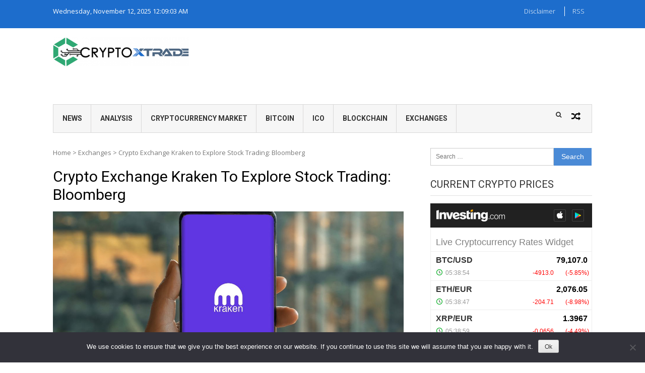

--- FILE ---
content_type: text/html; charset=UTF-8
request_url: https://cryptox.trade/crypto-exchange-kraken-to-explore-stock-trading-bloomberg/
body_size: 28179
content:
<!DOCTYPE html>
<html lang="en-US">
<head><meta charset="UTF-8"><script>if(navigator.userAgent.match(/MSIE|Internet Explorer/i)||navigator.userAgent.match(/Trident\/7\..*?rv:11/i)){var href=document.location.href;if(!href.match(/[?&]nowprocket/)){if(href.indexOf("?")==-1){if(href.indexOf("#")==-1){document.location.href=href+"?nowprocket=1"}else{document.location.href=href.replace("#","?nowprocket=1#")}}else{if(href.indexOf("#")==-1){document.location.href=href+"&nowprocket=1"}else{document.location.href=href.replace("#","&nowprocket=1#")}}}}</script><script>(()=>{class RocketLazyLoadScripts{constructor(){this.v="2.0.3",this.userEvents=["keydown","keyup","mousedown","mouseup","mousemove","mouseover","mouseenter","mouseout","mouseleave","touchmove","touchstart","touchend","touchcancel","wheel","click","dblclick","input","visibilitychange"],this.attributeEvents=["onblur","onclick","oncontextmenu","ondblclick","onfocus","onmousedown","onmouseenter","onmouseleave","onmousemove","onmouseout","onmouseover","onmouseup","onmousewheel","onscroll","onsubmit"]}async t(){this.i(),this.o(),/iP(ad|hone)/.test(navigator.userAgent)&&this.h(),this.u(),this.l(this),this.m(),this.k(this),this.p(this),this._(),await Promise.all([this.R(),this.L()]),this.lastBreath=Date.now(),this.S(this),this.P(),this.D(),this.O(),this.M(),await this.C(this.delayedScripts.normal),await this.C(this.delayedScripts.defer),await this.C(this.delayedScripts.async),this.F("domReady"),await this.T(),await this.j(),await this.I(),this.F("windowLoad"),await this.A(),window.dispatchEvent(new Event("rocket-allScriptsLoaded")),this.everythingLoaded=!0,this.lastTouchEnd&&await new Promise((t=>setTimeout(t,500-Date.now()+this.lastTouchEnd))),this.H(),this.F("all"),this.U(),this.W()}i(){this.CSPIssue=sessionStorage.getItem("rocketCSPIssue"),document.addEventListener("securitypolicyviolation",(t=>{this.CSPIssue||"script-src-elem"!==t.violatedDirective||"data"!==t.blockedURI||(this.CSPIssue=!0,sessionStorage.setItem("rocketCSPIssue",!0))}),{isRocket:!0})}o(){window.addEventListener("pageshow",(t=>{this.persisted=t.persisted,this.realWindowLoadedFired=!0}),{isRocket:!0}),window.addEventListener("pagehide",(()=>{this.onFirstUserAction=null}),{isRocket:!0})}h(){let t;function e(e){t=e}window.addEventListener("touchstart",e,{isRocket:!0}),window.addEventListener("touchend",(function i(o){Math.abs(o.changedTouches[0].pageX-t.changedTouches[0].pageX)<10&&Math.abs(o.changedTouches[0].pageY-t.changedTouches[0].pageY)<10&&o.timeStamp-t.timeStamp<200&&(o.target.dispatchEvent(new PointerEvent("click",{target:o.target,bubbles:!0,cancelable:!0,detail:1})),event.preventDefault(),window.removeEventListener("touchstart",e,{isRocket:!0}),window.removeEventListener("touchend",i,{isRocket:!0}))}),{isRocket:!0})}q(t){this.userActionTriggered||("mousemove"!==t.type||this.firstMousemoveIgnored?"keyup"===t.type||"mouseover"===t.type||"mouseout"===t.type||(this.userActionTriggered=!0,this.onFirstUserAction&&this.onFirstUserAction()):this.firstMousemoveIgnored=!0),"click"===t.type&&t.preventDefault(),this.savedUserEvents.length>0&&(t.stopPropagation(),t.stopImmediatePropagation()),"touchstart"===this.lastEvent&&"touchend"===t.type&&(this.lastTouchEnd=Date.now()),"click"===t.type&&(this.lastTouchEnd=0),this.lastEvent=t.type,this.savedUserEvents.push(t)}u(){this.savedUserEvents=[],this.userEventHandler=this.q.bind(this),this.userEvents.forEach((t=>window.addEventListener(t,this.userEventHandler,{passive:!1,isRocket:!0})))}U(){this.userEvents.forEach((t=>window.removeEventListener(t,this.userEventHandler,{passive:!1,isRocket:!0}))),this.savedUserEvents.forEach((t=>{t.target.dispatchEvent(new window[t.constructor.name](t.type,t))}))}m(){this.eventsMutationObserver=new MutationObserver((t=>{const e="return false";for(const i of t){if("attributes"===i.type){const t=i.target.getAttribute(i.attributeName);t&&t!==e&&(i.target.setAttribute("data-rocket-"+i.attributeName,t),i.target["rocket"+i.attributeName]=new Function("event",t),i.target.setAttribute(i.attributeName,e))}"childList"===i.type&&i.addedNodes.forEach((t=>{if(t.nodeType===Node.ELEMENT_NODE)for(const i of t.attributes)this.attributeEvents.includes(i.name)&&i.value&&""!==i.value&&(t.setAttribute("data-rocket-"+i.name,i.value),t["rocket"+i.name]=new Function("event",i.value),t.setAttribute(i.name,e))}))}})),this.eventsMutationObserver.observe(document,{subtree:!0,childList:!0,attributeFilter:this.attributeEvents})}H(){this.eventsMutationObserver.disconnect(),this.attributeEvents.forEach((t=>{document.querySelectorAll("[data-rocket-"+t+"]").forEach((e=>{e.setAttribute(t,e.getAttribute("data-rocket-"+t)),e.removeAttribute("data-rocket-"+t)}))}))}k(t){Object.defineProperty(HTMLElement.prototype,"onclick",{get(){return this.rocketonclick||null},set(e){this.rocketonclick=e,this.setAttribute(t.everythingLoaded?"onclick":"data-rocket-onclick","this.rocketonclick(event)")}})}S(t){function e(e,i){let o=e[i];e[i]=null,Object.defineProperty(e,i,{get:()=>o,set(s){t.everythingLoaded?o=s:e["rocket"+i]=o=s}})}e(document,"onreadystatechange"),e(window,"onload"),e(window,"onpageshow");try{Object.defineProperty(document,"readyState",{get:()=>t.rocketReadyState,set(e){t.rocketReadyState=e},configurable:!0}),document.readyState="loading"}catch(t){console.log("WPRocket DJE readyState conflict, bypassing")}}l(t){this.originalAddEventListener=EventTarget.prototype.addEventListener,this.originalRemoveEventListener=EventTarget.prototype.removeEventListener,this.savedEventListeners=[],EventTarget.prototype.addEventListener=function(e,i,o){o&&o.isRocket||!t.B(e,this)&&!t.userEvents.includes(e)||t.B(e,this)&&!t.userActionTriggered||e.startsWith("rocket-")||t.everythingLoaded?t.originalAddEventListener.call(this,e,i,o):t.savedEventListeners.push({target:this,remove:!1,type:e,func:i,options:o})},EventTarget.prototype.removeEventListener=function(e,i,o){o&&o.isRocket||!t.B(e,this)&&!t.userEvents.includes(e)||t.B(e,this)&&!t.userActionTriggered||e.startsWith("rocket-")||t.everythingLoaded?t.originalRemoveEventListener.call(this,e,i,o):t.savedEventListeners.push({target:this,remove:!0,type:e,func:i,options:o})}}F(t){"all"===t&&(EventTarget.prototype.addEventListener=this.originalAddEventListener,EventTarget.prototype.removeEventListener=this.originalRemoveEventListener),this.savedEventListeners=this.savedEventListeners.filter((e=>{let i=e.type,o=e.target||window;return"domReady"===t&&"DOMContentLoaded"!==i&&"readystatechange"!==i||("windowLoad"===t&&"load"!==i&&"readystatechange"!==i&&"pageshow"!==i||(this.B(i,o)&&(i="rocket-"+i),e.remove?o.removeEventListener(i,e.func,e.options):o.addEventListener(i,e.func,e.options),!1))}))}p(t){let e;function i(e){return t.everythingLoaded?e:e.split(" ").map((t=>"load"===t||t.startsWith("load.")?"rocket-jquery-load":t)).join(" ")}function o(o){function s(e){const s=o.fn[e];o.fn[e]=o.fn.init.prototype[e]=function(){return this[0]===window&&t.userActionTriggered&&("string"==typeof arguments[0]||arguments[0]instanceof String?arguments[0]=i(arguments[0]):"object"==typeof arguments[0]&&Object.keys(arguments[0]).forEach((t=>{const e=arguments[0][t];delete arguments[0][t],arguments[0][i(t)]=e}))),s.apply(this,arguments),this}}if(o&&o.fn&&!t.allJQueries.includes(o)){const e={DOMContentLoaded:[],"rocket-DOMContentLoaded":[]};for(const t in e)document.addEventListener(t,(()=>{e[t].forEach((t=>t()))}),{isRocket:!0});o.fn.ready=o.fn.init.prototype.ready=function(i){function s(){parseInt(o.fn.jquery)>2?setTimeout((()=>i.bind(document)(o))):i.bind(document)(o)}return t.realDomReadyFired?!t.userActionTriggered||t.fauxDomReadyFired?s():e["rocket-DOMContentLoaded"].push(s):e.DOMContentLoaded.push(s),o([])},s("on"),s("one"),s("off"),t.allJQueries.push(o)}e=o}t.allJQueries=[],o(window.jQuery),Object.defineProperty(window,"jQuery",{get:()=>e,set(t){o(t)}})}P(){const t=new Map;document.write=document.writeln=function(e){const i=document.currentScript,o=document.createRange(),s=i.parentElement;let n=t.get(i);void 0===n&&(n=i.nextSibling,t.set(i,n));const c=document.createDocumentFragment();o.setStart(c,0),c.appendChild(o.createContextualFragment(e)),s.insertBefore(c,n)}}async R(){return new Promise((t=>{this.userActionTriggered?t():this.onFirstUserAction=t}))}async L(){return new Promise((t=>{document.addEventListener("DOMContentLoaded",(()=>{this.realDomReadyFired=!0,t()}),{isRocket:!0})}))}async I(){return this.realWindowLoadedFired?Promise.resolve():new Promise((t=>{window.addEventListener("load",t,{isRocket:!0})}))}M(){this.pendingScripts=[];this.scriptsMutationObserver=new MutationObserver((t=>{for(const e of t)e.addedNodes.forEach((t=>{"SCRIPT"!==t.tagName||t.noModule||t.isWPRocket||this.pendingScripts.push({script:t,promise:new Promise((e=>{const i=()=>{const i=this.pendingScripts.findIndex((e=>e.script===t));i>=0&&this.pendingScripts.splice(i,1),e()};t.addEventListener("load",i,{isRocket:!0}),t.addEventListener("error",i,{isRocket:!0}),setTimeout(i,1e3)}))})}))})),this.scriptsMutationObserver.observe(document,{childList:!0,subtree:!0})}async j(){await this.J(),this.pendingScripts.length?(await this.pendingScripts[0].promise,await this.j()):this.scriptsMutationObserver.disconnect()}D(){this.delayedScripts={normal:[],async:[],defer:[]},document.querySelectorAll("script[type$=rocketlazyloadscript]").forEach((t=>{t.hasAttribute("data-rocket-src")?t.hasAttribute("async")&&!1!==t.async?this.delayedScripts.async.push(t):t.hasAttribute("defer")&&!1!==t.defer||"module"===t.getAttribute("data-rocket-type")?this.delayedScripts.defer.push(t):this.delayedScripts.normal.push(t):this.delayedScripts.normal.push(t)}))}async _(){await this.L();let t=[];document.querySelectorAll("script[type$=rocketlazyloadscript][data-rocket-src]").forEach((e=>{let i=e.getAttribute("data-rocket-src");if(i&&!i.startsWith("data:")){i.startsWith("//")&&(i=location.protocol+i);try{const o=new URL(i).origin;o!==location.origin&&t.push({src:o,crossOrigin:e.crossOrigin||"module"===e.getAttribute("data-rocket-type")})}catch(t){}}})),t=[...new Map(t.map((t=>[JSON.stringify(t),t]))).values()],this.N(t,"preconnect")}async $(t){if(await this.G(),!0!==t.noModule||!("noModule"in HTMLScriptElement.prototype))return new Promise((e=>{let i;function o(){(i||t).setAttribute("data-rocket-status","executed"),e()}try{if(navigator.userAgent.includes("Firefox/")||""===navigator.vendor||this.CSPIssue)i=document.createElement("script"),[...t.attributes].forEach((t=>{let e=t.nodeName;"type"!==e&&("data-rocket-type"===e&&(e="type"),"data-rocket-src"===e&&(e="src"),i.setAttribute(e,t.nodeValue))})),t.text&&(i.text=t.text),t.nonce&&(i.nonce=t.nonce),i.hasAttribute("src")?(i.addEventListener("load",o,{isRocket:!0}),i.addEventListener("error",(()=>{i.setAttribute("data-rocket-status","failed-network"),e()}),{isRocket:!0}),setTimeout((()=>{i.isConnected||e()}),1)):(i.text=t.text,o()),i.isWPRocket=!0,t.parentNode.replaceChild(i,t);else{const i=t.getAttribute("data-rocket-type"),s=t.getAttribute("data-rocket-src");i?(t.type=i,t.removeAttribute("data-rocket-type")):t.removeAttribute("type"),t.addEventListener("load",o,{isRocket:!0}),t.addEventListener("error",(i=>{this.CSPIssue&&i.target.src.startsWith("data:")?(console.log("WPRocket: CSP fallback activated"),t.removeAttribute("src"),this.$(t).then(e)):(t.setAttribute("data-rocket-status","failed-network"),e())}),{isRocket:!0}),s?(t.fetchPriority="high",t.removeAttribute("data-rocket-src"),t.src=s):t.src="data:text/javascript;base64,"+window.btoa(unescape(encodeURIComponent(t.text)))}}catch(i){t.setAttribute("data-rocket-status","failed-transform"),e()}}));t.setAttribute("data-rocket-status","skipped")}async C(t){const e=t.shift();return e?(e.isConnected&&await this.$(e),this.C(t)):Promise.resolve()}O(){this.N([...this.delayedScripts.normal,...this.delayedScripts.defer,...this.delayedScripts.async],"preload")}N(t,e){this.trash=this.trash||[];let i=!0;var o=document.createDocumentFragment();t.forEach((t=>{const s=t.getAttribute&&t.getAttribute("data-rocket-src")||t.src;if(s&&!s.startsWith("data:")){const n=document.createElement("link");n.href=s,n.rel=e,"preconnect"!==e&&(n.as="script",n.fetchPriority=i?"high":"low"),t.getAttribute&&"module"===t.getAttribute("data-rocket-type")&&(n.crossOrigin=!0),t.crossOrigin&&(n.crossOrigin=t.crossOrigin),t.integrity&&(n.integrity=t.integrity),t.nonce&&(n.nonce=t.nonce),o.appendChild(n),this.trash.push(n),i=!1}})),document.head.appendChild(o)}W(){this.trash.forEach((t=>t.remove()))}async T(){try{document.readyState="interactive"}catch(t){}this.fauxDomReadyFired=!0;try{await this.G(),document.dispatchEvent(new Event("rocket-readystatechange")),await this.G(),document.rocketonreadystatechange&&document.rocketonreadystatechange(),await this.G(),document.dispatchEvent(new Event("rocket-DOMContentLoaded")),await this.G(),window.dispatchEvent(new Event("rocket-DOMContentLoaded"))}catch(t){console.error(t)}}async A(){try{document.readyState="complete"}catch(t){}try{await this.G(),document.dispatchEvent(new Event("rocket-readystatechange")),await this.G(),document.rocketonreadystatechange&&document.rocketonreadystatechange(),await this.G(),window.dispatchEvent(new Event("rocket-load")),await this.G(),window.rocketonload&&window.rocketonload(),await this.G(),this.allJQueries.forEach((t=>t(window).trigger("rocket-jquery-load"))),await this.G();const t=new Event("rocket-pageshow");t.persisted=this.persisted,window.dispatchEvent(t),await this.G(),window.rocketonpageshow&&window.rocketonpageshow({persisted:this.persisted})}catch(t){console.error(t)}}async G(){Date.now()-this.lastBreath>45&&(await this.J(),this.lastBreath=Date.now())}async J(){return document.hidden?new Promise((t=>setTimeout(t))):new Promise((t=>requestAnimationFrame(t)))}B(t,e){return e===document&&"readystatechange"===t||(e===document&&"DOMContentLoaded"===t||(e===window&&"DOMContentLoaded"===t||(e===window&&"load"===t||e===window&&"pageshow"===t)))}static run(){(new RocketLazyLoadScripts).t()}}RocketLazyLoadScripts.run()})();</script>

<meta name="viewport" content="width=device-width, initial-scale=1">
<link rel="profile" href="http://gmpg.org/xfn/11">
<link rel="pingback" href="">

<meta name='robots' content='index, follow, max-image-preview:large, max-snippet:-1, max-video-preview:-1' />
	<style>img:is([sizes="auto" i], [sizes^="auto," i]) { contain-intrinsic-size: 3000px 1500px }</style>
	
	<!-- This site is optimized with the Yoast SEO Premium plugin v25.0 (Yoast SEO v25.0) - https://yoast.com/wordpress/plugins/seo/ -->
	<title>Crypto Exchange Kraken to Explore Stock Trading: Bloomberg - CryptoX</title><link rel="preload" data-rocket-preload as="style" href="https://fonts.googleapis.com/css?family=Open%20Sans%3A400%2C600%2C700%2C400italic%2C300%7CRoboto%3A400%2C500%2C700%2C300%2C400italic&#038;display=swap" /><link rel="stylesheet" href="https://fonts.googleapis.com/css?family=Open%20Sans%3A400%2C600%2C700%2C400italic%2C300%7CRoboto%3A400%2C500%2C700%2C300%2C400italic&#038;display=swap" media="print" onload="this.media='all'" /><noscript><link rel="stylesheet" href="https://fonts.googleapis.com/css?family=Open%20Sans%3A400%2C600%2C700%2C400italic%2C300%7CRoboto%3A400%2C500%2C700%2C300%2C400italic&#038;display=swap" /></noscript>
	<link rel="canonical" href="https://cryptox.trade/crypto-exchange-kraken-to-explore-stock-trading-bloomberg/" />
	<meta property="og:locale" content="en_US" />
	<meta property="og:type" content="article" />
	<meta property="og:title" content="Crypto Exchange Kraken to Explore Stock Trading: Bloomberg" />
	<meta property="og:description" content="Please note that our privacy policy, terms of use, cookies, and do not sell my personal information has been updated. The leader in news and information on cryptocurrency, digital assets and the future of money, CoinDesk is a media outlet that strives for the highest journalistic standards and abides by a strict set of editorial..." />
	<meta property="og:url" content="https://cryptox.trade/crypto-exchange-kraken-to-explore-stock-trading-bloomberg/" />
	<meta property="og:site_name" content="CryptoX" />
	<meta property="article:publisher" content="https://www.facebook.com/cryptoxall" />
	<meta property="article:published_time" content="2023-09-27T19:03:32+00:00" />
	<meta property="og:image" content="https://cryptox.trade/content/uploads/2023/09/Kraken-Registers-in-Spain-and-A-Subsidiary-Receives-Ireland-License.jpg" />
	<meta name="author" content="boss" />
	<meta name="twitter:card" content="summary_large_image" />
	<meta name="twitter:label1" content="Written by" />
	<meta name="twitter:data1" content="boss" />
	<meta name="twitter:label2" content="Est. reading time" />
	<meta name="twitter:data2" content="1 minute" />
	<script type="application/ld+json" class="yoast-schema-graph">{"@context":"https://schema.org","@graph":[{"@type":["Article","NewsArticle"],"@id":"https://cryptox.trade/crypto-exchange-kraken-to-explore-stock-trading-bloomberg/#article","isPartOf":{"@id":"https://cryptox.trade/crypto-exchange-kraken-to-explore-stock-trading-bloomberg/"},"author":{"name":"boss","@id":"https://cryptox.trade/#/schema/person/87eaabfb6128403d7f4110f435db0657"},"headline":"Crypto Exchange Kraken to Explore Stock Trading: Bloomberg","datePublished":"2023-09-27T19:03:32+00:00","mainEntityOfPage":{"@id":"https://cryptox.trade/crypto-exchange-kraken-to-explore-stock-trading-bloomberg/"},"wordCount":123,"publisher":{"@id":"https://cryptox.trade/#organization"},"image":{"@id":"https://cryptox.trade/crypto-exchange-kraken-to-explore-stock-trading-bloomberg/#primaryimage"},"thumbnailUrl":"https://cryptox.trade/content/uploads/2023/09/PJJ7YGFR7VC6RKFKYG7VMTS57I.jpg","keywords":["Bitcoin","Bloomberg","Crypto","cryptoexchange","Exchange","Exchanges","Explore","Kraken","Stock","Trading"],"articleSection":["Exchanges","News"],"inLanguage":"en-US","copyrightYear":"2023","copyrightHolder":{"@id":"https://cryptox.trade/#organization"}},{"@type":"WebPage","@id":"https://cryptox.trade/crypto-exchange-kraken-to-explore-stock-trading-bloomberg/","url":"https://cryptox.trade/crypto-exchange-kraken-to-explore-stock-trading-bloomberg/","name":"Crypto Exchange Kraken to Explore Stock Trading: Bloomberg - CryptoX","isPartOf":{"@id":"https://cryptox.trade/#website"},"primaryImageOfPage":{"@id":"https://cryptox.trade/crypto-exchange-kraken-to-explore-stock-trading-bloomberg/#primaryimage"},"image":{"@id":"https://cryptox.trade/crypto-exchange-kraken-to-explore-stock-trading-bloomberg/#primaryimage"},"thumbnailUrl":"https://cryptox.trade/content/uploads/2023/09/PJJ7YGFR7VC6RKFKYG7VMTS57I.jpg","datePublished":"2023-09-27T19:03:32+00:00","breadcrumb":{"@id":"https://cryptox.trade/crypto-exchange-kraken-to-explore-stock-trading-bloomberg/#breadcrumb"},"inLanguage":"en-US","potentialAction":[{"@type":"ReadAction","target":["https://cryptox.trade/crypto-exchange-kraken-to-explore-stock-trading-bloomberg/"]}]},{"@type":"ImageObject","inLanguage":"en-US","@id":"https://cryptox.trade/crypto-exchange-kraken-to-explore-stock-trading-bloomberg/#primaryimage","url":"https://cryptox.trade/content/uploads/2023/09/PJJ7YGFR7VC6RKFKYG7VMTS57I.jpg","contentUrl":"https://cryptox.trade/content/uploads/2023/09/PJJ7YGFR7VC6RKFKYG7VMTS57I.jpg","width":1200,"height":628},{"@type":"BreadcrumbList","@id":"https://cryptox.trade/crypto-exchange-kraken-to-explore-stock-trading-bloomberg/#breadcrumb","itemListElement":[{"@type":"ListItem","position":1,"name":"Home","item":"https://cryptox.trade/"},{"@type":"ListItem","position":2,"name":"Crypto Exchange Kraken to Explore Stock Trading: Bloomberg"}]},{"@type":"WebSite","@id":"https://cryptox.trade/#website","url":"https://cryptox.trade/","name":"CryptoX","description":"Cryptocurrency Analysis and News Portal","publisher":{"@id":"https://cryptox.trade/#organization"},"alternateName":"CryptoX News","potentialAction":[{"@type":"SearchAction","target":{"@type":"EntryPoint","urlTemplate":"https://cryptox.trade/?s={search_term_string}"},"query-input":{"@type":"PropertyValueSpecification","valueRequired":true,"valueName":"search_term_string"}}],"inLanguage":"en-US"},{"@type":"Organization","@id":"https://cryptox.trade/#organization","name":"CryptoX","url":"https://cryptox.trade/","logo":{"@type":"ImageObject","inLanguage":"en-US","@id":"https://cryptox.trade/#/schema/logo/image/","url":"https://cryptox.trade/content/uploads/2018/07/cryptologo-e1540933540690.png","contentUrl":"https://cryptox.trade/content/uploads/2018/07/cryptologo-e1540933540690.png","width":419,"height":90,"caption":"CryptoX"},"image":{"@id":"https://cryptox.trade/#/schema/logo/image/"},"sameAs":["https://www.facebook.com/cryptoxall"]},{"@type":"Person","@id":"https://cryptox.trade/#/schema/person/87eaabfb6128403d7f4110f435db0657","name":"boss","image":{"@type":"ImageObject","inLanguage":"en-US","@id":"https://cryptox.trade/#/schema/person/image/","url":"https://secure.gravatar.com/avatar/56949919a2d4e2047ec0bb970b2d3ad55189ae20d46f9c077656f2b926982c99?s=96&d=mm&r=g","contentUrl":"https://secure.gravatar.com/avatar/56949919a2d4e2047ec0bb970b2d3ad55189ae20d46f9c077656f2b926982c99?s=96&d=mm&r=g","caption":"boss"}}]}</script>
	<!-- / Yoast SEO Premium plugin. -->


<link rel='dns-prefetch' href='//www.googletagmanager.com' />
<link rel='dns-prefetch' href='//fonts.googleapis.com' />
<link rel='dns-prefetch' href='//v2s5g8j9.stackpathcdn.com' />
<link rel='dns-prefetch' href='//googleads.g.doubleclick.net' />
<link rel='dns-prefetch' href='//cdn.onesignal.com' />
<link rel='dns-prefetch' href='//pagead2.googlesyndication.com' />
<link rel='dns-prefetch' href='//adservice.google.com' />
<link rel='dns-prefetch' href='//partner.googleadservices.com' />
<link rel='dns-prefetch' href='//www.googletagservices.com' />
<link rel='dns-prefetch' href='//widgets.cryptocompare.com' />
<link rel='dns-prefetch' href='//www.cryptocompare.com' />
<link rel='dns-prefetch' href='//tpc.googlesyndication.com' />
<link rel='dns-prefetch' href='//s0.2mdn.net' />
<link rel='dns-prefetch' href='//ad.doubleclick.net' />
<link rel='dns-prefetch' href='//cms.quantserve.com' />
<link rel='dns-prefetch' href='//odr.mookie1.com' />
<link rel='dns-prefetch' href='//rtb.openx.net' />
<link href='https://fonts.gstatic.com' crossorigin rel='preconnect' />
<link rel="alternate" type="application/rss+xml" title="CryptoX &raquo; Feed" href="https://cryptox.trade/feed/" />
<link rel="alternate" type="application/rss+xml" title="CryptoX &raquo; Comments Feed" href="https://cryptox.trade/comments/feed/" />
<style id='wp-emoji-styles-inline-css' type='text/css'>

	img.wp-smiley, img.emoji {
		display: inline !important;
		border: none !important;
		box-shadow: none !important;
		height: 1em !important;
		width: 1em !important;
		margin: 0 0.07em !important;
		vertical-align: -0.1em !important;
		background: none !important;
		padding: 0 !important;
	}
</style>
<link data-minify="1" rel='stylesheet' id='wp-block-library-css' href='https://cryptox.trade/content/cache/min/1/wp-includes/css/dist/block-library/style.min.css?ver=1746514658' type='text/css' media='all' />
<style id='wp-block-library-theme-inline-css' type='text/css'>
.wp-block-audio :where(figcaption){color:#555;font-size:13px;text-align:center}.is-dark-theme .wp-block-audio :where(figcaption){color:#ffffffa6}.wp-block-audio{margin:0 0 1em}.wp-block-code{border:1px solid #ccc;border-radius:4px;font-family:Menlo,Consolas,monaco,monospace;padding:.8em 1em}.wp-block-embed :where(figcaption){color:#555;font-size:13px;text-align:center}.is-dark-theme .wp-block-embed :where(figcaption){color:#ffffffa6}.wp-block-embed{margin:0 0 1em}.blocks-gallery-caption{color:#555;font-size:13px;text-align:center}.is-dark-theme .blocks-gallery-caption{color:#ffffffa6}:root :where(.wp-block-image figcaption){color:#555;font-size:13px;text-align:center}.is-dark-theme :root :where(.wp-block-image figcaption){color:#ffffffa6}.wp-block-image{margin:0 0 1em}.wp-block-pullquote{border-bottom:4px solid;border-top:4px solid;color:currentColor;margin-bottom:1.75em}.wp-block-pullquote cite,.wp-block-pullquote footer,.wp-block-pullquote__citation{color:currentColor;font-size:.8125em;font-style:normal;text-transform:uppercase}.wp-block-quote{border-left:.25em solid;margin:0 0 1.75em;padding-left:1em}.wp-block-quote cite,.wp-block-quote footer{color:currentColor;font-size:.8125em;font-style:normal;position:relative}.wp-block-quote:where(.has-text-align-right){border-left:none;border-right:.25em solid;padding-left:0;padding-right:1em}.wp-block-quote:where(.has-text-align-center){border:none;padding-left:0}.wp-block-quote.is-large,.wp-block-quote.is-style-large,.wp-block-quote:where(.is-style-plain){border:none}.wp-block-search .wp-block-search__label{font-weight:700}.wp-block-search__button{border:1px solid #ccc;padding:.375em .625em}:where(.wp-block-group.has-background){padding:1.25em 2.375em}.wp-block-separator.has-css-opacity{opacity:.4}.wp-block-separator{border:none;border-bottom:2px solid;margin-left:auto;margin-right:auto}.wp-block-separator.has-alpha-channel-opacity{opacity:1}.wp-block-separator:not(.is-style-wide):not(.is-style-dots){width:100px}.wp-block-separator.has-background:not(.is-style-dots){border-bottom:none;height:1px}.wp-block-separator.has-background:not(.is-style-wide):not(.is-style-dots){height:2px}.wp-block-table{margin:0 0 1em}.wp-block-table td,.wp-block-table th{word-break:normal}.wp-block-table :where(figcaption){color:#555;font-size:13px;text-align:center}.is-dark-theme .wp-block-table :where(figcaption){color:#ffffffa6}.wp-block-video :where(figcaption){color:#555;font-size:13px;text-align:center}.is-dark-theme .wp-block-video :where(figcaption){color:#ffffffa6}.wp-block-video{margin:0 0 1em}:root :where(.wp-block-template-part.has-background){margin-bottom:0;margin-top:0;padding:1.25em 2.375em}
</style>
<style id='classic-theme-styles-inline-css' type='text/css'>
/*! This file is auto-generated */
.wp-block-button__link{color:#fff;background-color:#32373c;border-radius:9999px;box-shadow:none;text-decoration:none;padding:calc(.667em + 2px) calc(1.333em + 2px);font-size:1.125em}.wp-block-file__button{background:#32373c;color:#fff;text-decoration:none}
</style>
<style id='global-styles-inline-css' type='text/css'>
:root{--wp--preset--aspect-ratio--square: 1;--wp--preset--aspect-ratio--4-3: 4/3;--wp--preset--aspect-ratio--3-4: 3/4;--wp--preset--aspect-ratio--3-2: 3/2;--wp--preset--aspect-ratio--2-3: 2/3;--wp--preset--aspect-ratio--16-9: 16/9;--wp--preset--aspect-ratio--9-16: 9/16;--wp--preset--color--black: #000000;--wp--preset--color--cyan-bluish-gray: #abb8c3;--wp--preset--color--white: #ffffff;--wp--preset--color--pale-pink: #f78da7;--wp--preset--color--vivid-red: #cf2e2e;--wp--preset--color--luminous-vivid-orange: #ff6900;--wp--preset--color--luminous-vivid-amber: #fcb900;--wp--preset--color--light-green-cyan: #7bdcb5;--wp--preset--color--vivid-green-cyan: #00d084;--wp--preset--color--pale-cyan-blue: #8ed1fc;--wp--preset--color--vivid-cyan-blue: #0693e3;--wp--preset--color--vivid-purple: #9b51e0;--wp--preset--gradient--vivid-cyan-blue-to-vivid-purple: linear-gradient(135deg,rgba(6,147,227,1) 0%,rgb(155,81,224) 100%);--wp--preset--gradient--light-green-cyan-to-vivid-green-cyan: linear-gradient(135deg,rgb(122,220,180) 0%,rgb(0,208,130) 100%);--wp--preset--gradient--luminous-vivid-amber-to-luminous-vivid-orange: linear-gradient(135deg,rgba(252,185,0,1) 0%,rgba(255,105,0,1) 100%);--wp--preset--gradient--luminous-vivid-orange-to-vivid-red: linear-gradient(135deg,rgba(255,105,0,1) 0%,rgb(207,46,46) 100%);--wp--preset--gradient--very-light-gray-to-cyan-bluish-gray: linear-gradient(135deg,rgb(238,238,238) 0%,rgb(169,184,195) 100%);--wp--preset--gradient--cool-to-warm-spectrum: linear-gradient(135deg,rgb(74,234,220) 0%,rgb(151,120,209) 20%,rgb(207,42,186) 40%,rgb(238,44,130) 60%,rgb(251,105,98) 80%,rgb(254,248,76) 100%);--wp--preset--gradient--blush-light-purple: linear-gradient(135deg,rgb(255,206,236) 0%,rgb(152,150,240) 100%);--wp--preset--gradient--blush-bordeaux: linear-gradient(135deg,rgb(254,205,165) 0%,rgb(254,45,45) 50%,rgb(107,0,62) 100%);--wp--preset--gradient--luminous-dusk: linear-gradient(135deg,rgb(255,203,112) 0%,rgb(199,81,192) 50%,rgb(65,88,208) 100%);--wp--preset--gradient--pale-ocean: linear-gradient(135deg,rgb(255,245,203) 0%,rgb(182,227,212) 50%,rgb(51,167,181) 100%);--wp--preset--gradient--electric-grass: linear-gradient(135deg,rgb(202,248,128) 0%,rgb(113,206,126) 100%);--wp--preset--gradient--midnight: linear-gradient(135deg,rgb(2,3,129) 0%,rgb(40,116,252) 100%);--wp--preset--font-size--small: 13px;--wp--preset--font-size--medium: 20px;--wp--preset--font-size--large: 36px;--wp--preset--font-size--x-large: 42px;--wp--preset--spacing--20: 0.44rem;--wp--preset--spacing--30: 0.67rem;--wp--preset--spacing--40: 1rem;--wp--preset--spacing--50: 1.5rem;--wp--preset--spacing--60: 2.25rem;--wp--preset--spacing--70: 3.38rem;--wp--preset--spacing--80: 5.06rem;--wp--preset--shadow--natural: 6px 6px 9px rgba(0, 0, 0, 0.2);--wp--preset--shadow--deep: 12px 12px 50px rgba(0, 0, 0, 0.4);--wp--preset--shadow--sharp: 6px 6px 0px rgba(0, 0, 0, 0.2);--wp--preset--shadow--outlined: 6px 6px 0px -3px rgba(255, 255, 255, 1), 6px 6px rgba(0, 0, 0, 1);--wp--preset--shadow--crisp: 6px 6px 0px rgba(0, 0, 0, 1);}:where(.is-layout-flex){gap: 0.5em;}:where(.is-layout-grid){gap: 0.5em;}body .is-layout-flex{display: flex;}.is-layout-flex{flex-wrap: wrap;align-items: center;}.is-layout-flex > :is(*, div){margin: 0;}body .is-layout-grid{display: grid;}.is-layout-grid > :is(*, div){margin: 0;}:where(.wp-block-columns.is-layout-flex){gap: 2em;}:where(.wp-block-columns.is-layout-grid){gap: 2em;}:where(.wp-block-post-template.is-layout-flex){gap: 1.25em;}:where(.wp-block-post-template.is-layout-grid){gap: 1.25em;}.has-black-color{color: var(--wp--preset--color--black) !important;}.has-cyan-bluish-gray-color{color: var(--wp--preset--color--cyan-bluish-gray) !important;}.has-white-color{color: var(--wp--preset--color--white) !important;}.has-pale-pink-color{color: var(--wp--preset--color--pale-pink) !important;}.has-vivid-red-color{color: var(--wp--preset--color--vivid-red) !important;}.has-luminous-vivid-orange-color{color: var(--wp--preset--color--luminous-vivid-orange) !important;}.has-luminous-vivid-amber-color{color: var(--wp--preset--color--luminous-vivid-amber) !important;}.has-light-green-cyan-color{color: var(--wp--preset--color--light-green-cyan) !important;}.has-vivid-green-cyan-color{color: var(--wp--preset--color--vivid-green-cyan) !important;}.has-pale-cyan-blue-color{color: var(--wp--preset--color--pale-cyan-blue) !important;}.has-vivid-cyan-blue-color{color: var(--wp--preset--color--vivid-cyan-blue) !important;}.has-vivid-purple-color{color: var(--wp--preset--color--vivid-purple) !important;}.has-black-background-color{background-color: var(--wp--preset--color--black) !important;}.has-cyan-bluish-gray-background-color{background-color: var(--wp--preset--color--cyan-bluish-gray) !important;}.has-white-background-color{background-color: var(--wp--preset--color--white) !important;}.has-pale-pink-background-color{background-color: var(--wp--preset--color--pale-pink) !important;}.has-vivid-red-background-color{background-color: var(--wp--preset--color--vivid-red) !important;}.has-luminous-vivid-orange-background-color{background-color: var(--wp--preset--color--luminous-vivid-orange) !important;}.has-luminous-vivid-amber-background-color{background-color: var(--wp--preset--color--luminous-vivid-amber) !important;}.has-light-green-cyan-background-color{background-color: var(--wp--preset--color--light-green-cyan) !important;}.has-vivid-green-cyan-background-color{background-color: var(--wp--preset--color--vivid-green-cyan) !important;}.has-pale-cyan-blue-background-color{background-color: var(--wp--preset--color--pale-cyan-blue) !important;}.has-vivid-cyan-blue-background-color{background-color: var(--wp--preset--color--vivid-cyan-blue) !important;}.has-vivid-purple-background-color{background-color: var(--wp--preset--color--vivid-purple) !important;}.has-black-border-color{border-color: var(--wp--preset--color--black) !important;}.has-cyan-bluish-gray-border-color{border-color: var(--wp--preset--color--cyan-bluish-gray) !important;}.has-white-border-color{border-color: var(--wp--preset--color--white) !important;}.has-pale-pink-border-color{border-color: var(--wp--preset--color--pale-pink) !important;}.has-vivid-red-border-color{border-color: var(--wp--preset--color--vivid-red) !important;}.has-luminous-vivid-orange-border-color{border-color: var(--wp--preset--color--luminous-vivid-orange) !important;}.has-luminous-vivid-amber-border-color{border-color: var(--wp--preset--color--luminous-vivid-amber) !important;}.has-light-green-cyan-border-color{border-color: var(--wp--preset--color--light-green-cyan) !important;}.has-vivid-green-cyan-border-color{border-color: var(--wp--preset--color--vivid-green-cyan) !important;}.has-pale-cyan-blue-border-color{border-color: var(--wp--preset--color--pale-cyan-blue) !important;}.has-vivid-cyan-blue-border-color{border-color: var(--wp--preset--color--vivid-cyan-blue) !important;}.has-vivid-purple-border-color{border-color: var(--wp--preset--color--vivid-purple) !important;}.has-vivid-cyan-blue-to-vivid-purple-gradient-background{background: var(--wp--preset--gradient--vivid-cyan-blue-to-vivid-purple) !important;}.has-light-green-cyan-to-vivid-green-cyan-gradient-background{background: var(--wp--preset--gradient--light-green-cyan-to-vivid-green-cyan) !important;}.has-luminous-vivid-amber-to-luminous-vivid-orange-gradient-background{background: var(--wp--preset--gradient--luminous-vivid-amber-to-luminous-vivid-orange) !important;}.has-luminous-vivid-orange-to-vivid-red-gradient-background{background: var(--wp--preset--gradient--luminous-vivid-orange-to-vivid-red) !important;}.has-very-light-gray-to-cyan-bluish-gray-gradient-background{background: var(--wp--preset--gradient--very-light-gray-to-cyan-bluish-gray) !important;}.has-cool-to-warm-spectrum-gradient-background{background: var(--wp--preset--gradient--cool-to-warm-spectrum) !important;}.has-blush-light-purple-gradient-background{background: var(--wp--preset--gradient--blush-light-purple) !important;}.has-blush-bordeaux-gradient-background{background: var(--wp--preset--gradient--blush-bordeaux) !important;}.has-luminous-dusk-gradient-background{background: var(--wp--preset--gradient--luminous-dusk) !important;}.has-pale-ocean-gradient-background{background: var(--wp--preset--gradient--pale-ocean) !important;}.has-electric-grass-gradient-background{background: var(--wp--preset--gradient--electric-grass) !important;}.has-midnight-gradient-background{background: var(--wp--preset--gradient--midnight) !important;}.has-small-font-size{font-size: var(--wp--preset--font-size--small) !important;}.has-medium-font-size{font-size: var(--wp--preset--font-size--medium) !important;}.has-large-font-size{font-size: var(--wp--preset--font-size--large) !important;}.has-x-large-font-size{font-size: var(--wp--preset--font-size--x-large) !important;}
:where(.wp-block-post-template.is-layout-flex){gap: 1.25em;}:where(.wp-block-post-template.is-layout-grid){gap: 1.25em;}
:where(.wp-block-columns.is-layout-flex){gap: 2em;}:where(.wp-block-columns.is-layout-grid){gap: 2em;}
:root :where(.wp-block-pullquote){font-size: 1.5em;line-height: 1.6;}
</style>
<link rel='stylesheet' id='cookie-notice-front-css' href='https://cryptox.trade/content/plugins/cookie-notice/css/front.min.css?ver=2.5.7' type='text/css' media='all' />
<link data-minify="1" rel='stylesheet' id='mcwp-crypto-css-css' href='https://cryptox.trade/content/cache/min/1/content/plugins/cryptocurrency-widgets-pack/assets/public/css/style.css?ver=1746367295' type='text/css' media='all' />
<link data-minify="1" rel='stylesheet' id='mcwp-crypto-datatable-css-css' href='https://cryptox.trade/content/cache/background-css/1/cryptox.trade/content/cache/min/1/content/plugins/cryptocurrency-widgets-pack/assets/public/css/datatable-style.css?ver=1746367295&wpr_t=1762962281' type='text/css' media='all' />
<link data-minify="1" rel='stylesheet' id='kades-crypto-css' href='https://cryptox.trade/content/cache/min/1/content/plugins/kades-crypto-widgets/css/kades-crypto.css?ver=1746367295' type='text/css' media='all' />
<link data-minify="1" rel='stylesheet' id='wp_automatic_gallery_style-css' href='https://cryptox.trade/content/cache/min/1/content/plugins/wp-automatic/css/wp-automatic.css?ver=1746367295' type='text/css' media='all' />

<link data-minify="1" rel='stylesheet' id='vmag-style-css' href='https://cryptox.trade/content/cache/min/1/content/themes/vmag/style.css?ver=1746367295' type='text/css' media='all' />
<style id='vmag-style-inline-css' type='text/css'>

                .site-content .vmag-newsticker-wrapper ul li a:hover,
                .widget h4.block-title a:hover,
                .site-header .main-navigation ul li ul li a:hover,
                h3 a:hover, .widget .single-post .post-meta a:hover,
                .block-header .view-all a:hover,
                .site-footer a:hover,
                .post-meta a:hover, .entry-meta a:hover,
                #primary .entry-footer a:hover,
                #vmag-breadcrumbs span a:hover,
                .entry-meta .cat-links:hover,
                .archive .tags-links a:hover,
                .single-post .tags-links a:hover,
                .search .tags-links a:hover,
                .blog .tags-links a:hover,
                .post-navigation .nav-links .nav-previous a:hover,
                .post-navigation .nav-links .nav-next a:hover,
                #primary .vmag-author-metabox .author-desc-wrapper a.author-title:hover,
                #primary .vmag-author-metabox .author-desc-wrapper a:hover,
                .widget_recent_entries li a:hover, .widget_archive li a:hover,
                .widget_categories li a:hover, .widget_meta li a:hover,
                .widget_recent_comments li a:hover, .vmag-footer-widget .menu li a:hover{
                    color: #1d6dcc;
                }
                .vmag-top-header,
                .site-content .vmag-newsticker-wrapper .vmag-ticker-caption span,
                .widget .single-post .post-meta span.comments-count a,
                .vmag_categories_tabbed ul li.active a,
                .vmag_categories_tabbed ul li:hover a,
                span.format-icon:hover,
                #scroll-up:hover,
                .archive .vmag-archive-more:hover,
                .search .vmag-archive-more:hover,
                .blog .vmag-archive-more:hover,
                .pagination .nav-links span.current,
                .pagination .nav-links span:hover,
                .pagination .nav-links a:hover,
                #primary .comments-area .form-submit input[type=submit],
                .site-header .main-navigation .vmag-search-form-primary.search-in .search-form .search-submit:hover,
                .widget.vmag_category_posts_slider .lSSlideOuter ul.lSPager.lSpg > li.active a,
                .widget.vmag_category_posts_slider .lSSlideOuter ul.lSPager.lSpg > li a:hover,
                #secondary .widget_search input.search-submit:hover{
                    background: #1d6dcc;
                }
                #secondary .widget_search input.search-submit{
                    background: #4a8ad6;
                }
                .nav-wrapper .current-menu-item a:before,
                .nav-wrapper .current-menu-ancestor a:before,
                .site-header .main-navigation li a:hover:before,
                .site-header .main-navigation ul li ul li a:hover,
                .vmag_categories_tabbed ul,
                .archive .vmag-archive-more:hover,
                .search .vmag-archive-more:hover,
                .blog .vmag-archive-more:hover,
                .pagination .nav-links span.current,
                .pagination .nav-links span:hover,
                .pagination .nav-links a:hover,
                .site-header .main-navigation .vmag-search-form-primary .search-form{
                    border-color: #1d6dcc; 
                }
                .widget .single-post .post-meta span.comments-count a:before{
                   border-color: #1d6dcc transparent transparent; 
                }
                @media (max-width: 1004px){
                    .nav-toggle span,
                    .sub-toggle, .sub-toggle-children{
                        background: #1d6dcc !important;
                    }

                    .site-header .main-navigation li a:hover{
                        color: #1d6dcc !important;
                    }

                    .site-header .main-navigation li a:hover{
                        border-color: #1d6dcc !important;
                    }
                }
</style>
<link data-minify="1" rel='stylesheet' id='vmag-keyboard-css' href='https://cryptox.trade/content/cache/min/1/content/themes/vmag/css/keyboard.css?ver=1746367295' type='text/css' media='all' />
<link data-minify="1" rel='stylesheet' id='lightslider-style-css' href='https://cryptox.trade/content/cache/background-css/1/cryptox.trade/content/cache/min/1/content/themes/vmag/css/lightslider.css?ver=1746367295&wpr_t=1762962281' type='text/css' media='all' />
<link data-minify="1" rel='stylesheet' id='font-awesome-css' href='https://cryptox.trade/content/cache/min/1/content/themes/vmag/css/font-awesome.css?ver=1746367295' type='text/css' media='all' />
<link data-minify="1" rel='stylesheet' id='animate-css-css' href='https://cryptox.trade/content/cache/min/1/content/themes/vmag/css/animate.css?ver=1746367295' type='text/css' media='all' />
<link data-minify="1" rel='stylesheet' id='vmag-responsive-style-css' href='https://cryptox.trade/content/cache/min/1/content/themes/vmag/css/responsive.css?ver=1746367295' type='text/css' media='all' />
<style id='akismet-widget-style-inline-css' type='text/css'>

			.a-stats {
				--akismet-color-mid-green: #357b49;
				--akismet-color-white: #fff;
				--akismet-color-light-grey: #f6f7f7;

				max-width: 350px;
				width: auto;
			}

			.a-stats * {
				all: unset;
				box-sizing: border-box;
			}

			.a-stats strong {
				font-weight: 600;
			}

			.a-stats a.a-stats__link,
			.a-stats a.a-stats__link:visited,
			.a-stats a.a-stats__link:active {
				background: var(--akismet-color-mid-green);
				border: none;
				box-shadow: none;
				border-radius: 8px;
				color: var(--akismet-color-white);
				cursor: pointer;
				display: block;
				font-family: -apple-system, BlinkMacSystemFont, 'Segoe UI', 'Roboto', 'Oxygen-Sans', 'Ubuntu', 'Cantarell', 'Helvetica Neue', sans-serif;
				font-weight: 500;
				padding: 12px;
				text-align: center;
				text-decoration: none;
				transition: all 0.2s ease;
			}

			/* Extra specificity to deal with TwentyTwentyOne focus style */
			.widget .a-stats a.a-stats__link:focus {
				background: var(--akismet-color-mid-green);
				color: var(--akismet-color-white);
				text-decoration: none;
			}

			.a-stats a.a-stats__link:hover {
				filter: brightness(110%);
				box-shadow: 0 4px 12px rgba(0, 0, 0, 0.06), 0 0 2px rgba(0, 0, 0, 0.16);
			}

			.a-stats .count {
				color: var(--akismet-color-white);
				display: block;
				font-size: 1.5em;
				line-height: 1.4;
				padding: 0 13px;
				white-space: nowrap;
			}
		
</style>
<style id='rocket-lazyload-inline-css' type='text/css'>
.rll-youtube-player{position:relative;padding-bottom:56.23%;height:0;overflow:hidden;max-width:100%;}.rll-youtube-player:focus-within{outline: 2px solid currentColor;outline-offset: 5px;}.rll-youtube-player iframe{position:absolute;top:0;left:0;width:100%;height:100%;z-index:100;background:0 0}.rll-youtube-player img{bottom:0;display:block;left:0;margin:auto;max-width:100%;width:100%;position:absolute;right:0;top:0;border:none;height:auto;-webkit-transition:.4s all;-moz-transition:.4s all;transition:.4s all}.rll-youtube-player img:hover{-webkit-filter:brightness(75%)}.rll-youtube-player .play{height:100%;width:100%;left:0;top:0;position:absolute;background:var(--wpr-bg-ebda6882-b7a2-4dd0-810a-03a76bdf1348) no-repeat center;background-color: transparent !important;cursor:pointer;border:none;}.wp-embed-responsive .wp-has-aspect-ratio .rll-youtube-player{position:absolute;padding-bottom:0;width:100%;height:100%;top:0;bottom:0;left:0;right:0}
</style>
<script type="text/javascript" id="cookie-notice-front-js-before">
/* <![CDATA[ */
var cnArgs = {"ajaxUrl":"https:\/\/cryptox.trade\/wp-admin\/admin-ajax.php","nonce":"180b959d2d","hideEffect":"fade","position":"bottom","onScroll":false,"onScrollOffset":100,"onClick":false,"cookieName":"cookie_notice_accepted","cookieTime":2592000,"cookieTimeRejected":2592000,"globalCookie":false,"redirection":false,"cache":true,"revokeCookies":false,"revokeCookiesOpt":"automatic"};
/* ]]> */
</script>
<script type="text/javascript" src="https://cryptox.trade/content/plugins/cookie-notice/js/front.min.js?ver=2.5.7" id="cookie-notice-front-js" data-rocket-defer defer></script>
<script type="text/javascript" src="https://cryptox.trade/wp-includes/js/jquery/jquery.min.js?ver=3.7.1" id="jquery-core-js"></script>
<script type="text/javascript" src="https://cryptox.trade/wp-includes/js/jquery/jquery-migrate.min.js?ver=3.4.1" id="jquery-migrate-js" data-rocket-defer defer></script>
<script data-minify="1" type="text/javascript" src="https://cryptox.trade/content/cache/min/1/content/plugins/wp-automatic/js/main-front.js?ver=1746367295" id="wp_automatic_gallery-js" data-rocket-defer defer></script>

<!-- Google tag (gtag.js) snippet added by Site Kit -->
<!-- Google Analytics snippet added by Site Kit -->
<script type="rocketlazyloadscript" data-rocket-type="text/javascript" data-rocket-src="https://www.googletagmanager.com/gtag/js?id=GT-TWR8Q2" id="google_gtagjs-js" async></script>
<script type="text/javascript" id="google_gtagjs-js-after">
/* <![CDATA[ */
window.dataLayer = window.dataLayer || [];function gtag(){dataLayer.push(arguments);}
gtag("set","linker",{"domains":["cryptox.trade"]});
gtag("js", new Date());
gtag("set", "developer_id.dZTNiMT", true);
gtag("config", "GT-TWR8Q2");
/* ]]> */
</script>
<meta name="generator" content="Site Kit by Google 1.165.0" />
<!-- Google AdSense meta tags added by Site Kit -->
<meta name="google-adsense-platform-account" content="ca-host-pub-2644536267352236">
<meta name="google-adsense-platform-domain" content="sitekit.withgoogle.com">
<!-- End Google AdSense meta tags added by Site Kit -->
      <meta name="onesignal" content="wordpress-plugin"/>
            <script>

      window.OneSignalDeferred = window.OneSignalDeferred || [];

      OneSignalDeferred.push(function(OneSignal) {
        var oneSignal_options = {};
        window._oneSignalInitOptions = oneSignal_options;

        oneSignal_options['serviceWorkerParam'] = { scope: '/' };
oneSignal_options['serviceWorkerPath'] = 'OneSignalSDKWorker.js.php';

        OneSignal.Notifications.setDefaultUrl("https://cryptox.trade");

        oneSignal_options['wordpress'] = true;
oneSignal_options['appId'] = '6451f284-66c0-402b-8f12-bc2302dc9ad4';
oneSignal_options['allowLocalhostAsSecureOrigin'] = true;
oneSignal_options['welcomeNotification'] = { };
oneSignal_options['welcomeNotification']['title'] = "";
oneSignal_options['welcomeNotification']['message'] = "";
oneSignal_options['path'] = "https://cryptox.trade/content/plugins/onesignal-free-web-push-notifications/sdk_files/";
oneSignal_options['safari_web_id'] = "web.onesignal.auto.1d2463f6-17a6-4c7e-80c3-735ae8ddc977";
oneSignal_options['promptOptions'] = { };
oneSignal_options['promptOptions']['actionMessage'] = "Get the latest news and updates!";
oneSignal_options['promptOptions']['acceptButtonText'] = "Sure";
oneSignal_options['promptOptions']['cancelButtonText'] = "Later";
oneSignal_options['promptOptions']['siteName'] = "https://cryptox.trade/";
oneSignal_options['promptOptions']['autoAcceptTitle'] = "Sure";
              OneSignal.init(window._oneSignalInitOptions);
              OneSignal.Slidedown.promptPush()      });

      function documentInitOneSignal() {
        var oneSignal_elements = document.getElementsByClassName("OneSignal-prompt");

        var oneSignalLinkClickHandler = function(event) { OneSignal.Notifications.requestPermission(); event.preventDefault(); };        for(var i = 0; i < oneSignal_elements.length; i++)
          oneSignal_elements[i].addEventListener('click', oneSignalLinkClickHandler, false);
      }

      if (document.readyState === 'complete') {
           documentInitOneSignal();
      }
      else {
           window.addEventListener("load", function(event){
               documentInitOneSignal();
          });
      }
    </script>
	<style type="text/css">
			.site-title,
		.site-description {
			position: absolute;
			clip: rect(1px, 1px, 1px, 1px);
		}
		</style>
	
<!-- Google AdSense snippet added by Site Kit -->
<script type="rocketlazyloadscript" data-rocket-type="text/javascript" async="async" data-rocket-src="https://pagead2.googlesyndication.com/pagead/js/adsbygoogle.js?client=ca-pub-7147758649954929&amp;host=ca-host-pub-2644536267352236" crossorigin="anonymous"></script>

<!-- End Google AdSense snippet added by Site Kit -->
<link rel="icon" href="https://cryptox.trade/content/uploads/2018/07/favic.png" sizes="32x32" />
<link rel="icon" href="https://cryptox.trade/content/uploads/2018/07/favic.png" sizes="192x192" />
<link rel="apple-touch-icon" href="https://cryptox.trade/content/uploads/2018/07/favic.png" />
<meta name="msapplication-TileImage" content="https://cryptox.trade/content/uploads/2018/07/favic.png" />
		<style type="text/css" id="wp-custom-css">
			.widget-title span {
    text-transform: uppercase;
}
.site-info {
display: none;
}
p {
font-family: "Roboto";
font-size:17px;
font-weight: 600;
}
.site-header .main-navigation li a {
  font-family: "Roboto";
	font-size: 14px;
	font-weight: 700;
}
.entry-content h1, .entry-content h2, .entry-content h3, .entry-content h4, .entry-content h5, .entry-content h6 {
	font-family: "Roboto";
	font-weight: 800;
	color: #000;
}

.post-author {
    display: none !important;
}
		</style>
		<noscript><style id="rocket-lazyload-nojs-css">.rll-youtube-player, [data-lazy-src]{display:none !important;}</style></noscript><style id="wpr-lazyload-bg-container"></style><style id="wpr-lazyload-bg-exclusion"></style>
<noscript>
<style id="wpr-lazyload-bg-nostyle">.mcwp-crypto .mcwp-table.dataTables_wrapper .dataTables_processing{--wpr-bg-8d9885e7-3908-40ec-96d2-cf14e059f175: url('https://cryptox.trade/content/plugins/cryptocurrency-widgets-pack/assets/public/img/dual-ring-loader.svg');}.mcwp-crypto .mcwp-table .dataTable thead .sorting_asc_disabled{--wpr-bg-607ad85a-0907-447e-a6b2-5a0db7a29454: url('https://cryptox.trade/content/plugins/cryptocurrency-widgets-pack/assets/public/images/sort_asc_disabled.png');}.mcwp-crypto .mcwp-table .dataTable thead .sorting_desc_disabled{--wpr-bg-2f65707f-88dc-4f48-8595-5b80a309065d: url('https://cryptox.trade/content/plugins/cryptocurrency-widgets-pack/assets/public/images/sort_desc_disabled.png');}.lSAction>a{--wpr-bg-2fd07fbc-3f23-4980-8935-e3183189110f: url('https://cryptox.trade/content/themes/vmag/css/controls.png');}.rll-youtube-player .play{--wpr-bg-ebda6882-b7a2-4dd0-810a-03a76bdf1348: url('https://cryptox.trade/content/plugins/wp-rocket/assets/img/youtube.png');}</style>
</noscript>
<script type="application/javascript">const rocket_pairs = [{"selector":".mcwp-crypto .mcwp-table.dataTables_wrapper .dataTables_processing","style":".mcwp-crypto .mcwp-table.dataTables_wrapper .dataTables_processing{--wpr-bg-8d9885e7-3908-40ec-96d2-cf14e059f175: url('https:\/\/cryptox.trade\/content\/plugins\/cryptocurrency-widgets-pack\/assets\/public\/img\/dual-ring-loader.svg');}","hash":"8d9885e7-3908-40ec-96d2-cf14e059f175","url":"https:\/\/cryptox.trade\/content\/plugins\/cryptocurrency-widgets-pack\/assets\/public\/img\/dual-ring-loader.svg"},{"selector":".mcwp-crypto .mcwp-table .dataTable thead .sorting_asc_disabled","style":".mcwp-crypto .mcwp-table .dataTable thead .sorting_asc_disabled{--wpr-bg-607ad85a-0907-447e-a6b2-5a0db7a29454: url('https:\/\/cryptox.trade\/content\/plugins\/cryptocurrency-widgets-pack\/assets\/public\/images\/sort_asc_disabled.png');}","hash":"607ad85a-0907-447e-a6b2-5a0db7a29454","url":"https:\/\/cryptox.trade\/content\/plugins\/cryptocurrency-widgets-pack\/assets\/public\/images\/sort_asc_disabled.png"},{"selector":".mcwp-crypto .mcwp-table .dataTable thead .sorting_desc_disabled","style":".mcwp-crypto .mcwp-table .dataTable thead .sorting_desc_disabled{--wpr-bg-2f65707f-88dc-4f48-8595-5b80a309065d: url('https:\/\/cryptox.trade\/content\/plugins\/cryptocurrency-widgets-pack\/assets\/public\/images\/sort_desc_disabled.png');}","hash":"2f65707f-88dc-4f48-8595-5b80a309065d","url":"https:\/\/cryptox.trade\/content\/plugins\/cryptocurrency-widgets-pack\/assets\/public\/images\/sort_desc_disabled.png"},{"selector":".lSAction>a","style":".lSAction>a{--wpr-bg-2fd07fbc-3f23-4980-8935-e3183189110f: url('https:\/\/cryptox.trade\/content\/themes\/vmag\/css\/controls.png');}","hash":"2fd07fbc-3f23-4980-8935-e3183189110f","url":"https:\/\/cryptox.trade\/content\/themes\/vmag\/css\/controls.png"},{"selector":".rll-youtube-player .play","style":".rll-youtube-player .play{--wpr-bg-ebda6882-b7a2-4dd0-810a-03a76bdf1348: url('https:\/\/cryptox.trade\/content\/plugins\/wp-rocket\/assets\/img\/youtube.png');}","hash":"ebda6882-b7a2-4dd0-810a-03a76bdf1348","url":"https:\/\/cryptox.trade\/content\/plugins\/wp-rocket\/assets\/img\/youtube.png"}]; const rocket_excluded_pairs = [];</script><meta name="generator" content="WP Rocket 3.18.3" data-wpr-features="wpr_lazyload_css_bg_img wpr_delay_js wpr_defer_js wpr_minify_js wpr_lazyload_images wpr_lazyload_iframes wpr_image_dimensions wpr_minify_css wpr_preload_links wpr_desktop wpr_dns_prefetch" /></head>

<body class="wp-singular post-template-default single single-post postid-179091 single-format-standard wp-custom-logo wp-embed-responsive wp-theme-vmag cookies-not-set group-blog fullwidth_layout right-sidebar">
<div data-rocket-location-hash="54257ff4dc2eb7aae68fa23eb5f11e06" id="page" class="site">
	<a class="skip-link screen-reader-text" href="#content">Skip to content</a>
		<div data-rocket-location-hash="e73cb405f2e8481b13a2155b8e879b07" class="vmag-top-header clearfix">
		<div data-rocket-location-hash="a65544e8db6959e4e31ed5e09adfd28f" class="vmag-container">
						<div class="vmag-current-date">Wednesday, November 12, 2025                <div id="time"></div>
            </div>
			<nav id="top-site-navigation" class="top-navigation" role="navigation">
				<div class="menu-jn-container"><ul id="top-menu" class="menu"><li id="menu-item-64" class="menu-item menu-item-type-post_type menu-item-object-page menu-item-64"><a href="https://cryptox.trade/disclaimer/">Disclaimer</a></li>
<li id="menu-item-6438" class="menu-item menu-item-type-custom menu-item-object-custom menu-item-6438"><a href="https://cryptox.trade/feed/">RSS</a></li>
</ul></div>			</nav><!-- #site-navigation -->
		</div>
	</div><!-- .vmag-top-header -->
	<header data-rocket-location-hash="72049d3a054e39e1f938d201b5da2d3b" id="masthead" class="site-header" role="banner">
		<div data-rocket-location-hash="338b00f53d65ccf6c14df7c176c0d5cf" class="logo-ad-wrapper clearfix">
			<div data-rocket-location-hash="4c0090fc97e36223952db45a30fdc20c" class="vmag-container">
				<div class="site-branding">
					
					<a href="https://cryptox.trade/" class="custom-logo-link" rel="home"><img width="419" height="90" src="data:image/svg+xml,%3Csvg%20xmlns='http://www.w3.org/2000/svg'%20viewBox='0%200%20419%2090'%3E%3C/svg%3E" class="custom-logo" alt="cryptoX-logo" decoding="async" data-lazy-src="https://cryptox.trade/content/uploads/2018/07/cryptologo-e1540933540690.png" /><noscript><img width="419" height="90" src="https://cryptox.trade/content/uploads/2018/07/cryptologo-e1540933540690.png" class="custom-logo" alt="cryptoX-logo" decoding="async" /></noscript></a>
					<div class="site-title-wrapper">
													<p class="site-title"><a href="https://cryptox.trade/" rel="home">CryptoX</a></p>
													<p class="site-description">Cryptocurrency Analysis and News Portal</p>
											</div>
				</div><!-- .site-branding -->
				<div class="header-ad-wrapper">
					<section id="custom_html-9" class="widget_text widget widget_custom_html"><div class="textwidget custom-html-widget"><script type="rocketlazyloadscript" async data-rocket-src="//pagead2.googlesyndication.com/pagead/js/adsbygoogle.js"></script>
<!-- cryptoxheader -->
<ins class="adsbygoogle"
     style="display:inline-block;background-color:transparent;width:728px;height:90px"
     data-ad-client="ca-pub-7147758649954929"
     data-ad-slot="2280403667"></ins>
<script type="rocketlazyloadscript">
(adsbygoogle = window.adsbygoogle || []).push({});
</script></div></section>				</div><!-- .header-ad-wrapper -->
			</div><!-- .vmag-container -->
		</div><!-- .logo-ad-wrapper -->
		<div data-rocket-location-hash="cf879ce47b76d8746178bb04bea964e5" class="vmag-container">			
			<nav id="site-navigation" class="main-navigation clearfix" role="navigation">
				<div class="nav-wrapper">
					<button class="btn-transparent-toggle nav-toggle hide">
		                <span> </span>
		                <span> </span>
		                <span> </span>
		            </button>
					<div class="menu-sa-container"><ul id="primary-menu" class="menu"><li id="menu-item-141" class="menu-item menu-item-type-taxonomy menu-item-object-category current-post-ancestor current-menu-parent current-post-parent menu-item-has-children menu-item-141"><a href="https://cryptox.trade/category/news/">News</a>
<ul class="sub-menu">
	<li id="menu-item-144" class="menu-item menu-item-type-taxonomy menu-item-object-category menu-item-144"><a href="https://cryptox.trade/category/news/bitcoin-news/">Bitcoin News</a></li>
	<li id="menu-item-143" class="menu-item menu-item-type-taxonomy menu-item-object-category menu-item-143"><a href="https://cryptox.trade/category/news/ethereum-news/">Ethereum News</a></li>
	<li id="menu-item-312" class="menu-item menu-item-type-taxonomy menu-item-object-category menu-item-312"><a href="https://cryptox.trade/category/ico/">Ico News</a></li>
	<li id="menu-item-142" class="menu-item menu-item-type-taxonomy menu-item-object-category menu-item-142"><a href="https://cryptox.trade/category/news/crypto-news-market/">Market News</a></li>
</ul>
</li>
<li id="menu-item-942" class="menu-item menu-item-type-taxonomy menu-item-object-category menu-item-942"><a href="https://cryptox.trade/category/analysis/">Analysis</a></li>
<li id="menu-item-2337" class="menu-item menu-item-type-taxonomy menu-item-object-category menu-item-2337"><a href="https://cryptox.trade/category/news/crypto-news-market/">Cryptocurrency Market</a></li>
<li id="menu-item-328" class="menu-item menu-item-type-taxonomy menu-item-object-category menu-item-has-children menu-item-328"><a href="https://cryptox.trade/category/bitcoin/">Bitcoin</a>
<ul class="sub-menu">
	<li id="menu-item-329" class="menu-item menu-item-type-taxonomy menu-item-object-category menu-item-329"><a href="https://cryptox.trade/category/bitcoin/bitcoin-guide/">Bitcoin Guide</a></li>
	<li id="menu-item-1199" class="menu-item menu-item-type-taxonomy menu-item-object-category menu-item-1199"><a href="https://cryptox.trade/category/bitcoin/bitcoin-analysis/">Bitcoin Analysis</a></li>
	<li id="menu-item-1198" class="menu-item menu-item-type-taxonomy menu-item-object-category menu-item-1198"><a href="https://cryptox.trade/category/news/bitcoin-news/">Bitcoin News</a></li>
</ul>
</li>
<li id="menu-item-311" class="menu-item menu-item-type-taxonomy menu-item-object-category menu-item-311"><a href="https://cryptox.trade/category/ico/">ICO</a></li>
<li id="menu-item-1370" class="menu-item menu-item-type-taxonomy menu-item-object-category menu-item-1370"><a href="https://cryptox.trade/category/blockchain/">Blockchain</a></li>
<li id="menu-item-42" class="menu-item menu-item-type-taxonomy menu-item-object-category current-post-ancestor current-menu-parent current-post-parent menu-item-42"><a href="https://cryptox.trade/category/exchanges/">Exchanges</a></li>
</ul></div>				</div><!-- .nav-wrapper -->
				<div class="icons-wrapper clearfix">
										<button class="btn-transparent-toggle icon-search vmag-search-in-primary"></button>
										                <a href="https://cryptox.trade/lightchain-blasting-through-stage-8-over-the-christmas-holiday-before-price-increase/" class="icon-random" title="View a random post"></a>
    				</div><!-- .icons-wrapper -->
										<div class="vmag-search-form-primary"><form role="search" method="get" class="search-form" action="https://cryptox.trade/">
				<label>
					<span class="screen-reader-text">Search for:</span>
					<input type="search" class="search-field" placeholder="Search &hellip;" value="" name="s" />
				</label>
				<input type="submit" class="search-submit" value="Search" />
			</form></div>
							</nav><!-- #site-navigation -->

		</div><!-- .vmag-container -->
	</header><!-- #masthead -->
			<div data-rocket-location-hash="f3aafcd1f5004676b110ff185219efa8" id="content" class="site-content">
	
	<div class="vmag-container">
				<div id="primary" class="content-area">
			<main id="main" class="site-main" role="main">
			<div id="vmag-breadcrumbs" xmlns:v="https://schema.org/BreadcrumbList"><span><a rel="v:url" href="https://cryptox.trade/">Home</a></span> &gt; <span><a rel="v:url" href="https://cryptox.trade/category/exchanges/">Exchanges</a></span> &gt; <span class="current">Crypto Exchange Kraken to Explore Stock Trading: Bloomberg</span></div>			
<article id="post-179091" class="post-179091 post type-post status-publish format-standard has-post-thumbnail hentry category-exchanges category-news tag-bitcoin tag-bloomberg tag-crypto tag-cryptoexchange tag-exchange tag-exchanges tag-explore tag-kraken tag-stock tag-trading">
	<header class="entry-header">
		<h1 class="entry-title">Crypto Exchange Kraken to Explore Stock Trading: Bloomberg</h1>
	</header><!-- .entry-header -->

	<div class="entry-thumb">
					<img width="1200" height="628" src="data:image/svg+xml,%3Csvg%20xmlns='http://www.w3.org/2000/svg'%20viewBox='0%200%201200%20628'%3E%3C/svg%3E" alt="" data-lazy-src="https://cryptox.trade/content/uploads/2023/09/PJJ7YGFR7VC6RKFKYG7VMTS57I.jpg" /><noscript><img width="1200" height="628" src="https://cryptox.trade/content/uploads/2023/09/PJJ7YGFR7VC6RKFKYG7VMTS57I.jpg" alt="" /></noscript>
			</div>

			<div class="entry-meta clearfix">
			<span class="post-author"><span class="author vcard"><a class="url fn n" href="https://cryptox.trade/author/boss/">boss</a></span></span><span class="posted-on"><a href="https://cryptox.trade/crypto-exchange-kraken-to-explore-stock-trading-bloomberg/" rel="bookmark"><time class="entry-date published updated" datetime="2023-09-27T20:03:32+01:00">September 27, 2023</time></a></span><span class="cat-links"><a href="https://cryptox.trade/category/exchanges/" rel="category tag">Exchanges</a>, <a href="https://cryptox.trade/category/news/" rel="category tag">News</a></span>					</div><!-- .entry-meta -->
	
	<div class="entry-content">
		<p></p>
<div>
<p class="typography__StyledTypography-sc-owin6q-0 dSKEzS">Please note that our<!-- --> <a href="https://www.coindesk.com/privacy/" class="link__Link-sc-lw0p1v-0 jyZkIN">privacy policy</a>,<!-- --> <a href="https://www.coindesk.com/terms/" class="link__Link-sc-lw0p1v-0 jyZkIN">terms of use</a>,<!-- --> <a href="http://www.coindesk.com/privacy/#cookies" class="link__Link-sc-lw0p1v-0 jyZkIN">cookies</a>, <!-- -->and<!-- --> <a href="http://www.coindesk.com/privacy/#dnsmpi" class="link__Link-sc-lw0p1v-0 jyZkIN">do not sell my personal information</a> <!-- -->has been updated<!-- -->.</p>
<p>The leader in news and information on cryptocurrency, digital assets and the future of money, CoinDesk is a media outlet that strives for the highest journalistic standards and abides by a<!-- --> <a href="https://www.coindesk.com/ethics/" class="link__Link-sc-lw0p1v-0 jyZkIN">strict set of editorial policies</a>. <!-- -->CoinDesk is an independent operating subsidiary of<!-- --> <a href="https://dcg.co/" target="_blank" rel="noopener noreferrer" class="link__Link-sc-lw0p1v-0 jyZkIN">Digital Currency Group</a>, <!-- -->which invests in<!-- --> <a href="https://dcg.co/#digital-assets-portfolio" target="_blank" rel="noopener noreferrer" class="link__Link-sc-lw0p1v-0 jyZkIN">cryptocurrencies</a> <!-- -->and blockchain<!-- --> <a href="https://dcg.co/portfolio" target="_blank" rel="noopener noreferrer" class="link__Link-sc-lw0p1v-0 jyZkIN">startups</a>.<!-- --> <!-- -->As part of their compensation, certain CoinDesk employees, including editorial employees, may receive exposure to DCG equity in the form of<!-- --> <a href="https://www.investopedia.com/terms/s/sar.asp" target="_blank" rel="noopener noreferrer" class="link__Link-sc-lw0p1v-0 jyZkIN">stock appreciation rights</a>,<!-- --> <!-- -->which vest over a multi-year period. CoinDesk journalists are not allowed to purchase stock outright in DCG<!-- -->.</p>
</div>
<p><a href="https://www.coindesk.com/business/2023/09/27/crypto-exchange-kraken-to-explore-stock-trading-bloomberg/?utm_medium=referral&#038;utm_source=rss&#038;utm_campaign=headlines">Source</a></p>
		<span class="tags-links clearfix"><a href="https://cryptox.trade/tag/bitcoin/" rel="tag">Bitcoin</a><a href="https://cryptox.trade/tag/bloomberg/" rel="tag">Bloomberg</a><a href="https://cryptox.trade/tag/crypto/" rel="tag">Crypto</a><a href="https://cryptox.trade/tag/cryptoexchange/" rel="tag">cryptoexchange</a><a href="https://cryptox.trade/tag/exchange/" rel="tag">Exchange</a><a href="https://cryptox.trade/tag/exchanges/" rel="tag">Exchanges</a><a href="https://cryptox.trade/tag/explore/" rel="tag">Explore</a><a href="https://cryptox.trade/tag/kraken/" rel="tag">Kraken</a><a href="https://cryptox.trade/tag/stock/" rel="tag">Stock</a><a href="https://cryptox.trade/tag/trading/" rel="tag">Trading</a></span>	</div><!-- .entry-content -->

	<footer class="entry-footer">
			</footer><!-- .entry-footer -->
</article><!-- #post-## -->
	<nav class="navigation post-navigation" aria-label="Posts">
		<h2 class="screen-reader-text">Post navigation</h2>
		<div class="nav-links"><div class="nav-previous"><a href="https://cryptox.trade/chainlink-link-brushes-off-market-downtrend-scores-11/" rel="prev">Chainlink (LINK) Brushes Off Market Downtrend, Scores 11%</a></div><div class="nav-next"><a href="https://cryptox.trade/secs-gensler-is-loyal-to-banks-not-an-impartial-regulator-rep-tom-emmer/" rel="next">SEC’s Gensler is loyal to banks, not an impartial regulator — Rep. Tom Emmer</a></div></div>
	</nav>            <div class="vmag-related-wrapper">
                <h4 class="related-title">Related Articles</h4>
        <div class="related-posts-wrapper clearfix">                        <div class="single-post">
                            <div class="post-thumb">
                                                                    <a href="https://cryptox.trade/genius-act-opens-door-for-stablecoin-bank-settlements-institutional-adoption/">
                                        <img width="510" height="369" src="data:image/svg+xml,%3Csvg%20xmlns='http://www.w3.org/2000/svg'%20viewBox='0%200%20510%20369'%3E%3C/svg%3E" alt="" title="GENIUS Act Opens Door for Stablecoin Bank Settlements, Institutional Adoption" data-lazy-src="https://cryptox.trade/content/uploads/2025/04/0195f9d3-5d7c-79fc-9800-af163f0e6306-510x369.jpeg" /><noscript><img width="510" height="369" src="https://cryptox.trade/content/uploads/2025/04/0195f9d3-5d7c-79fc-9800-af163f0e6306-510x369.jpeg" alt="" title="GENIUS Act Opens Door for Stablecoin Bank Settlements, Institutional Adoption" /></noscript>
                                    </a>
                                                            </div>
                            
                            <h3 class="small-font"><a href="https://cryptox.trade/genius-act-opens-door-for-stablecoin-bank-settlements-institutional-adoption/">GENIUS Act Opens Door for Stablecoin Bank Settlements, Institutional Adoption</a></h3>
                        </div><!--. single-post -->
                                        <div class="single-post">
                            <div class="post-thumb">
                                                                    <a href="https://cryptox.trade/bitcoin-new-high-set-for-late-2024-binance-to-lose-top-spot-predicts-vaneck/">
                                        <img width="510" height="369" src="data:image/svg+xml,%3Csvg%20xmlns='http://www.w3.org/2000/svg'%20viewBox='0%200%20510%20369'%3E%3C/svg%3E" alt="" title="Bitcoin new high set for late 2024, Binance to lose top spot, predicts VanEck" data-lazy-src="https://cryptox.trade/content/uploads/2023/12/c1636794-7256-4443-a1ba-37268896c1fd-510x369.jpg" /><noscript><img width="510" height="369" src="https://cryptox.trade/content/uploads/2023/12/c1636794-7256-4443-a1ba-37268896c1fd-510x369.jpg" alt="" title="Bitcoin new high set for late 2024, Binance to lose top spot, predicts VanEck" /></noscript>
                                    </a>
                                                            </div>
                            
                            <h3 class="small-font"><a href="https://cryptox.trade/bitcoin-new-high-set-for-late-2024-binance-to-lose-top-spot-predicts-vaneck/">Bitcoin new high set for late 2024, Binance to lose top spot, predicts VanEck</a></h3>
                        </div><!--. single-post -->
                                        <div class="single-post">
                            <div class="post-thumb">
                                                                    <a href="https://cryptox.trade/clearmatics-new-defi-derivatives-let-traders-bet-on-anything-but-its-not-a-prediction-market/">
                                        <img width="510" height="369" src="data:image/svg+xml,%3Csvg%20xmlns='http://www.w3.org/2000/svg'%20viewBox='0%200%20510%20369'%3E%3C/svg%3E" alt="" title="Clearmatics&#039; New DeFi Derivatives Let Traders Bet on Anything, but It&#039;s Not a Prediction Market" data-lazy-src="https://cryptox.trade/content/uploads/2025/07/Clearmatics039-New-DeFi-Derivatives-Let-Traders-Bet-on-Anything-but-510x369.png" /><noscript><img width="510" height="369" src="https://cryptox.trade/content/uploads/2025/07/Clearmatics039-New-DeFi-Derivatives-Let-Traders-Bet-on-Anything-but-510x369.png" alt="" title="Clearmatics&#039; New DeFi Derivatives Let Traders Bet on Anything, but It&#039;s Not a Prediction Market" /></noscript>
                                    </a>
                                                            </div>
                            
                            <h3 class="small-font"><a href="https://cryptox.trade/clearmatics-new-defi-derivatives-let-traders-bet-on-anything-but-its-not-a-prediction-market/">Clearmatics&#039; New DeFi Derivatives Let Traders Bet on Anything, but It&#039;s Not a Prediction Market</a></h3>
                        </div><!--. single-post -->
                </div>            </div><!-- .vmag-related-wrapper -->
			</main><!-- #main -->
		</div><!-- #primary -->
		
<aside id="secondary" class="widget-area" role="complementary">
		<section id="search-2" class="widget widget_search"><form role="search" method="get" class="search-form" action="https://cryptox.trade/">
				<label>
					<span class="screen-reader-text">Search for:</span>
					<input type="search" class="search-field" placeholder="Search &hellip;" value="" name="s" />
				</label>
				<input type="submit" class="search-submit" value="Search" />
			</form></section><section id="text-4" class="widget widget_text"><h4 class="widget-title">Current Crypto Prices</h4>			<div class="textwidget"><p><iframe loading="lazy" src="about:blank" width="100%" height="600px" frameborder="0" marginwidth="0" marginheight="0" data-rocket-lazyload="fitvidscompatible" data-lazy-src="https://in.investingwidgets.com/crypto-currency-rates?theme=darkTheme&#038;pairs=945629,997650,1001803,1010773,940810,1010779,1010776,1010777,1010798,1010782,1010801,1031068,1014071,1010883,1010785,1057982,1118146"></iframe><noscript><iframe src="https://in.investingwidgets.com/crypto-currency-rates?theme=darkTheme&amp;pairs=945629,997650,1001803,1010773,940810,1010779,1010776,1010777,1010798,1010782,1010801,1031068,1014071,1010883,1010785,1057982,1118146" width="100%" height="600px" frameborder="0" marginwidth="0" marginheight="0"></iframe></noscript></p>
<div class="poweredBy" style="font-family: Arial, Helvetica, sans-serif;">Powered by <a href="https://sip-systems.com/">Sip systems</a></div>
</div>
		</section><section id="vmag_medium_ad-4" class="widget vmag_medium_ad">            <div class="medium-rectangle-wrapper">
                <h4 class="block-title"></h4>
                                    <a href="https://utubexxx.com/"><img width="336" height="280" src="data:image/svg+xml,%3Csvg%20xmlns='http://www.w3.org/2000/svg'%20viewBox='0%200%20336%20280'%3E%3C/svg%3E" data-lazy-src="https://cryptox.trade/content/uploads/2018/07/GM_LS-BIT-Banners_336x280px.gif" /><noscript><img width="336" height="280" src="https://cryptox.trade/content/uploads/2018/07/GM_LS-BIT-Banners_336x280px.gif" /></noscript></a>
                            </div>  
    </section><section id="vmag_block_posts_list-6" class="widget vmag_block_posts_list">        <div class="block-post-wrapper">
            <div class="block-header clearfix">
                		<h4 class="block-title">
CryptoX News		</h4>
            </div><!-- .block-header-->
                                    <div class="single-post clearfix wow fadeInUp" data-wow-duration="0.7s">
                            <div class="post-thumb">
                                                                    <a class="thumb-zoom" href="https://cryptox.trade/crypto-markets-buckle-up-as-us-government-shutdown-ends/" title="Crypto Markets ‘Buckle Up’ as US Government Shutdown Ends">
                                        <img width="510" height="369" src="data:image/svg+xml,%3Csvg%20xmlns='http://www.w3.org/2000/svg'%20viewBox='0%200%20510%20369'%3E%3C/svg%3E" alt="" title="Crypto Markets ‘Buckle Up’ as US Government Shutdown Ends" data-lazy-src="https://cryptox.trade/content/uploads/2025/11/0196442f-6079-722d-ba42-28bc84cd3aa4-510x369.jpeg" /><noscript><img width="510" height="369" src="https://cryptox.trade/content/uploads/2025/11/0196442f-6079-722d-ba42-28bc84cd3aa4-510x369.jpeg" alt="" title="Crypto Markets ‘Buckle Up’ as US Government Shutdown Ends" /></noscript>
                                        <div class="image-overlay"></div>
                                    </a>
                                                                        
                                                            </div>
                            <div class="post-content-wrapper clearfix">
                                <h3 class="large-font"><a href="https://cryptox.trade/crypto-markets-buckle-up-as-us-government-shutdown-ends/">Crypto Markets ‘Buckle Up’ as US Government Shutdown Ends</a></h3>
                                <div class="post-meta clearfix">
                                    <span class="post-author"><span class="author vcard"><a class="url fn n" href="https://cryptox.trade/author/boss/">boss</a></span></span><span class="posted-on"><a href="https://cryptox.trade/crypto-markets-buckle-up-as-us-government-shutdown-ends/" rel="bookmark"><time class="entry-date published updated" datetime="2025-11-12T15:24:00+00:00">November 12, 2025</time></a></span>                                                                    </div>
                                Crypto market observers are preparing for price movements as the historical US government shutdown seems within sight.The US government is still technically shut down as of publishing time,                             </div>                            
                        </div>
                                    <div class="single-post clearfix wow fadeInUp" data-wow-duration="0.7s">
                            <div class="post-thumb">
                                                                    <a class="thumb-zoom" href="https://cryptox.trade/eth-price-is-close-to-a-breakout-for-25-gains/" title="ETH Price is Close to a Breakout for 25% Gains">
                                        <img width="510" height="369" src="data:image/svg+xml,%3Csvg%20xmlns='http://www.w3.org/2000/svg'%20viewBox='0%200%20510%20369'%3E%3C/svg%3E" alt="" title="ETH Price is Close to a Breakout for 25% Gains" data-lazy-src="https://cryptox.trade/content/uploads/2025/04/0196613b-2585-77f8-984e-dd7722338464-510x369.jpeg" /><noscript><img width="510" height="369" src="https://cryptox.trade/content/uploads/2025/04/0196613b-2585-77f8-984e-dd7722338464-510x369.jpeg" alt="" title="ETH Price is Close to a Breakout for 25% Gains" /></noscript>
                                        <div class="image-overlay"></div>
                                    </a>
                                                                        
                                                            </div>
                            <div class="post-content-wrapper clearfix">
                                <h3 class="large-font"><a href="https://cryptox.trade/eth-price-is-close-to-a-breakout-for-25-gains/">ETH Price is Close to a Breakout for 25% Gains</a></h3>
                                <div class="post-meta clearfix">
                                    <span class="post-author"><span class="author vcard"><a class="url fn n" href="https://cryptox.trade/author/boss/">boss</a></span></span><span class="posted-on"><a href="https://cryptox.trade/eth-price-is-close-to-a-breakout-for-25-gains/" rel="bookmark"><time class="entry-date published updated" datetime="2025-11-12T15:12:00+00:00">November 12, 2025</time></a></span>                                                                    </div>
                                Ethereum’s native token, Ether (ETH), is “seconds away” from entering a convincing breakout stage, according to analyst Kamran Asghar.Key takeaways:Ethereum is nearing a breakout from a fall                            </div>                            
                        </div>
                    </div><!-- .block-post-wrapper -->
    </section><section id="custom_html-6" class="widget_text widget widget_custom_html"><div class="textwidget custom-html-widget"><script type="rocketlazyloadscript" async data-rocket-src="//pagead2.googlesyndication.com/pagead/js/adsbygoogle.js"></script>
<ins class="adsbygoogle"
     style="display:block;background-color:transparent"
     data-ad-format="fluid"
     data-ad-layout-key="-6t+c9+2y-4+4l"
     data-ad-client="ca-pub-7147758649954929"
     data-ad-slot="8110884968"></ins>
<script type="rocketlazyloadscript">
     (adsbygoogle = window.adsbygoogle || []).push({});
</script></div></section><section id="vmag_block_posts_style2-4" class="widget vmag_block_posts_style2">        <div class="block-post-wrapper column2-layout">
            <div class="block-header clearfix">
                		<h4 class="block-title">
CryptoX Analysis		</h4>
			<span class="view-all"><a href="https://cryptox.trade/category/analysis/" title="View all"><i class="fa fa-th-large"></i></a></span>
            </div><!-- .block-header-->
            <div class="block-column-wrapper wow fadeInUp" data-wow-duration="0.7s">

                                            <div class="single-post clearfix">
                                <div class="post-thumb">
                                                                            <a class="thumb-zoom" href="https://cryptox.trade/xrp-etf-canary-takes-flight-8-a-filing-clears-path-to-nasdaq-listing/" title="XRP ETF Canary Takes Flight: 8-A Filing Clears Path To Nasdaq Listing">
                                            <img width="510" height="369" src="data:image/svg+xml,%3Csvg%20xmlns='http://www.w3.org/2000/svg'%20viewBox='0%200%20510%20369'%3E%3C/svg%3E" alt="" title="XRP ETF Canary Takes Flight: 8-A Filing Clears Path To Nasdaq Listing" data-lazy-src="https://cryptox.trade/content/uploads/2025/11/Gemini_Generated_Image_8w4ts98w4ts98w4t-510x369.png" /><noscript><img width="510" height="369" src="https://cryptox.trade/content/uploads/2025/11/Gemini_Generated_Image_8w4ts98w4ts98w4t-510x369.png" alt="" title="XRP ETF Canary Takes Flight: 8-A Filing Clears Path To Nasdaq Listing" /></noscript>
                                            <div class="image-overlay"></div>
                                        </a>
                                                                                                        </div>
                                <h3 class="small-font"><a href="https://cryptox.trade/xrp-etf-canary-takes-flight-8-a-filing-clears-path-to-nasdaq-listing/">XRP ETF Canary Takes Flight: 8-A Filing Clears Path To Nasdaq Listing</a></h3>
                                <div class="post-meta">
                                    <span class="post-author"><span class="author vcard"><a class="url fn n" href="https://cryptox.trade/author/boss/">boss</a></span></span><span class="posted-on"><a href="https://cryptox.trade/xrp-etf-canary-takes-flight-8-a-filing-clears-path-to-nasdaq-listing/" rel="bookmark"><time class="entry-date published updated" datetime="2025-11-12T05:00:00+00:00">November 12, 2025</time></a></span>                                </div>
                            </div>
                                            <div class="single-post clearfix">
                                <div class="post-thumb">
                                                                            <a class="thumb-zoom" href="https://cryptox.trade/crypto-research-firm-blows-the-lid-open/" title="Crypto Research Firm Blows The Lid Open">
                                            <img width="383" height="240" src="data:image/svg+xml,%3Csvg%20xmlns='http://www.w3.org/2000/svg'%20viewBox='0%200%20383%20240'%3E%3C/svg%3E" alt="" title="Crypto Research Firm Blows The Lid Open" data-lazy-src="https://cryptox.trade/content/uploads/2025/11/XRP-from-Adobe-Stock-1.jpg" /><noscript><img width="383" height="240" src="https://cryptox.trade/content/uploads/2025/11/XRP-from-Adobe-Stock-1.jpg" alt="" title="Crypto Research Firm Blows The Lid Open" /></noscript>
                                            <div class="image-overlay"></div>
                                        </a>
                                                                                                        </div>
                                <h3 class="small-font"><a href="https://cryptox.trade/crypto-research-firm-blows-the-lid-open/">Crypto Research Firm Blows The Lid Open</a></h3>
                                <div class="post-meta">
                                    <span class="post-author"><span class="author vcard"><a class="url fn n" href="https://cryptox.trade/author/boss/">boss</a></span></span><span class="posted-on"><a href="https://cryptox.trade/crypto-research-firm-blows-the-lid-open/" rel="bookmark"><time class="entry-date published updated" datetime="2025-11-11T20:00:00+00:00">November 11, 2025</time></a></span>                                </div>
                            </div>
                            </div><!-- .block-column-wrapper -->
        </div><!-- .block-post-wrapper -->
    </section><section id="custom_html-7" class="widget_text widget widget_custom_html"><div class="textwidget custom-html-widget"><h5>
advertisement
</h5>
<script type="rocketlazyloadscript" async data-rocket-src="//pagead2.googlesyndication.com/pagead/js/adsbygoogle.js"></script>
<ins class="adsbygoogle"
     style="display:block;background-color:transparent"
     data-ad-format="fluid"
     data-ad-layout-key="-fb+5w+4e-db+86"
     data-ad-client="ca-pub-7147758649954929"
     data-ad-slot="6310966525"></ins>
<script type="rocketlazyloadscript">
     (adsbygoogle = window.adsbygoogle || []).push({});
</script></div></section><section id="vmag_block_posts_style1-4" class="widget vmag_block_posts_style1">        <div class="block-post-wrapper clearfix">
            <div class="block-header clearfix">
                		<h4 class="block-title">
CryptoX ICO		</h4>
            </div><!-- .block-header-->
            
            <div class="left-post-wrapper wow fadeInDown" data-wow-duration="0.7s">                        <div class="single-post clearfix">
                            <div class="post-thumb">
                                                                    <a class="thumb-zoom" href="https://cryptox.trade/centrifuge-debuts-asset-tokenization-service-starting-with-daylight/" title="Centrifuge Debuts Asset Tokenization Service, Starting with Daylight">
                                        <img width="510" height="369" src="data:image/svg+xml,%3Csvg%20xmlns='http://www.w3.org/2000/svg'%20viewBox='0%200%20510%20369'%3E%3C/svg%3E" alt="" title="Centrifuge Debuts Asset Tokenization Service, Starting with Daylight" data-lazy-src="https://cryptox.trade/content/uploads/2025/11/76a1c401ca00ad68331b29201c6670c90a337ae1-1920x1080-510x369.jpg" /><noscript><img width="510" height="369" src="https://cryptox.trade/content/uploads/2025/11/76a1c401ca00ad68331b29201c6670c90a337ae1-1920x1080-510x369.jpg" alt="" title="Centrifuge Debuts Asset Tokenization Service, Starting with Daylight" /></noscript>
                                        <div class="image-overlay"></div>
                                    </a>
                                                                                            </div><!-- .post-thumb -->
                            <div class="post-caption-wrapper">
                                <h3 class="large-font"><a href="https://cryptox.trade/centrifuge-debuts-asset-tokenization-service-starting-with-daylight/">Centrifuge Debuts Asset Tokenization Service, Starting with Daylight</a></h3>
                                <div class="post-meta clearfix">
                                    <span class="post-author"><span class="author vcard"><a class="url fn n" href="https://cryptox.trade/author/boss/">boss</a></span></span><span class="posted-on"><a href="https://cryptox.trade/centrifuge-debuts-asset-tokenization-service-starting-with-daylight/" rel="bookmark"><time class="entry-date published updated" datetime="2025-11-12T15:00:00+00:00">November 12, 2025</time></a></span>                                                                    </div>
                            </div><!-- .post-caption-wrapper -->
                            Centrifuge, a real-world asset (RWA) protocol, unveiled Wednesday a tokenization platform designed to help institutions, fintech s                        </div><!-- .single-post -->
            </div><div class="right-posts-wrapper wow fadeInUp" data-wow-duration="0.7s">                        <div class="single-post clearfix">
                            <div class="post-thumb">
                                                                    <a class="thumb-zoom" href="https://cryptox.trade/bitcoin-cash-bch-gained-4-1-leading-index-higher/" title="Bitcoin Cash (BCH) Gained 4.1%, Leading Index Higher">
                                        <img width="320" height="224" src="data:image/svg+xml,%3Csvg%20xmlns='http://www.w3.org/2000/svg'%20viewBox='0%200%20320%20224'%3E%3C/svg%3E" alt="" title="Bitcoin Cash (BCH) Gained 4.1%, Leading Index Higher" data-lazy-src="https://cryptox.trade/content/uploads/2025/11/765849e16c9a1f6d454b3f7ed57cee760aa1fda2-480x360-320x224.png" /><noscript><img width="320" height="224" src="https://cryptox.trade/content/uploads/2025/11/765849e16c9a1f6d454b3f7ed57cee760aa1fda2-480x360-320x224.png" alt="" title="Bitcoin Cash (BCH) Gained 4.1%, Leading Index Higher" /></noscript>
                                        <div class="image-overlay"></div>
                                    </a>
                                                                                            </div><!-- .post-thumb -->
                            <div class="post-caption-wrapper">
                                <h3 class="small-font"><a href="https://cryptox.trade/bitcoin-cash-bch-gained-4-1-leading-index-higher/">Bitcoin Cash (BCH) Gained 4.1%, Leading Index Higher</a></h3>
                                <div class="post-meta clearfix">
                                    <span class="post-author"><span class="author vcard"><a class="url fn n" href="https://cryptox.trade/author/boss/">boss</a></span></span><span class="posted-on"><a href="https://cryptox.trade/bitcoin-cash-bch-gained-4-1-leading-index-higher/" rel="bookmark"><time class="entry-date published updated" datetime="2025-11-12T14:25:00+00:00">November 12, 2025</time></a></span>                                                                    </div>
                            </div><!-- .post-caption-wrapper -->
                                                    </div><!-- .single-post -->
                                    <div class="single-post clearfix">
                            <div class="post-thumb">
                                                                    <a class="thumb-zoom" href="https://cryptox.trade/circles-usdc-keeps-climbing-william-blair-reiterates-outperform-after-3q-results/" title="Circle’s USDC Keeps Climbing; William Blair Reiterates Outperform After 3Q Results">
                                        <img width="320" height="224" src="data:image/svg+xml,%3Csvg%20xmlns='http://www.w3.org/2000/svg'%20viewBox='0%200%20320%20224'%3E%3C/svg%3E" alt="" title="Circle’s USDC Keeps Climbing; William Blair Reiterates Outperform After 3Q Results" data-lazy-src="https://cryptox.trade/content/uploads/2025/11/40f3d2443e813c75329c2b8f0cd0f24bae10c28a-1920x1080-320x224.jpg" /><noscript><img width="320" height="224" src="https://cryptox.trade/content/uploads/2025/11/40f3d2443e813c75329c2b8f0cd0f24bae10c28a-1920x1080-320x224.jpg" alt="" title="Circle’s USDC Keeps Climbing; William Blair Reiterates Outperform After 3Q Results" /></noscript>
                                        <div class="image-overlay"></div>
                                    </a>
                                                                                            </div><!-- .post-thumb -->
                            <div class="post-caption-wrapper">
                                <h3 class="small-font"><a href="https://cryptox.trade/circles-usdc-keeps-climbing-william-blair-reiterates-outperform-after-3q-results/">Circle’s USDC Keeps Climbing; William Blair Reiterates Outperform After 3Q Results</a></h3>
                                <div class="post-meta clearfix">
                                    <span class="post-author"><span class="author vcard"><a class="url fn n" href="https://cryptox.trade/author/boss/">boss</a></span></span><span class="posted-on"><a href="https://cryptox.trade/circles-usdc-keeps-climbing-william-blair-reiterates-outperform-after-3q-results/" rel="bookmark"><time class="entry-date published updated" datetime="2025-11-12T13:18:00+00:00">November 12, 2025</time></a></span>                                                                    </div>
                            </div><!-- .post-caption-wrapper -->
                                                    </div><!-- .single-post -->
            </div>        </div><!-- .block-post-wrapper -->
    </section>	</aside><!-- #secondary -->
			</div><!-- .vmag-container -->


	</div><!-- #content -->
		<footer id="colophon" class="site-footer" role="contentinfo">
		<div class="vmag-container">
			<div class="vmag-top-footer footer_column_three clearfix">
	<div class="vmag-footer-widget-wrapper">
		<div class="vmag-footer-widget column-first">
			<section id="text-3" class="widget widget_text"><h4 class="widget-title">About Us</h4>			<div class="textwidget"><div id="HTML7" class="widget HTML" data-version="1">
<div class="widget-content"><a href="https://cryptox.trade/home">CryptoX</a> is a multi-platform publisher of news and information. CryptoXtrade has earned a reputation as the leading provider of cryptocurrency news and cryptomarket analysis, bitcoin and other cryptocurrencies, blockchain technology, finance and investments. <a href="https://cryptox.trade/">CryptoXtrade</a> have become a known leader in the cryptocurrency information market. We work only with trusted information sources providing latest financial and technological innovations that improves the quality of life of CryptoX readers by focusing on Cryptocurrency and Blockchain.</div>
</div>
</div>
		</section><section id="custom_html-8" class="widget_text widget widget_custom_html"><div class="textwidget custom-html-widget"><script type="rocketlazyloadscript" async data-rocket-src="//pagead2.googlesyndication.com/pagead/js/adsbygoogle.js"></script>
<ins class="adsbygoogle"
     style="display:block;background-color:transparent"
     data-ad-format="fluid"
     data-ad-layout-key="-6t+c9+2y-4+4l"
     data-ad-client="ca-pub-7147758649954929"
     data-ad-slot="8110884968"></ins>
<script type="rocketlazyloadscript">
     (adsbygoogle = window.adsbygoogle || []).push({});
</script></div></section>		</div>

		<div class="vmag-footer-widget column-second" style="display: block;">
			<section id="vmag_category_posts_list-3" class="widget vmag_category_posts_list">        <div class="block-post-wrapper wow fadeInUp" data-wow-duration="1s">
            		<h4 class="block-title">
Cryptox News		</h4>
                                        <div class="single-post clearfix">
                                <div class="post-thumb">
                                                                            <a class="thumb-zoom" href="https://cryptox.trade/crypto-markets-buckle-up-as-us-government-shutdown-ends/" title="Crypto Markets ‘Buckle Up’ as US Government Shutdown Ends">
                                            <img width="320" height="224" src="data:image/svg+xml,%3Csvg%20xmlns='http://www.w3.org/2000/svg'%20viewBox='0%200%20320%20224'%3E%3C/svg%3E" alt="" title="Crypto Markets ‘Buckle Up’ as US Government Shutdown Ends" data-lazy-src="https://cryptox.trade/content/uploads/2025/11/0196442f-6079-722d-ba42-28bc84cd3aa4-320x224.jpeg" /><noscript><img width="320" height="224" src="https://cryptox.trade/content/uploads/2025/11/0196442f-6079-722d-ba42-28bc84cd3aa4-320x224.jpeg" alt="" title="Crypto Markets ‘Buckle Up’ as US Government Shutdown Ends" /></noscript>
                                            <div class="image-overlay"></div>
                                        </a>
                                                                    </div>
                                <div class="post-caption clearfix">
                                    <h3 class="small-font"><a href="https://cryptox.trade/crypto-markets-buckle-up-as-us-government-shutdown-ends/">Crypto Markets ‘Buckle Up’ as US Government Shutdown Ends</a></h3>
                                    <div class="post-meta">
                                        <span class="post-author"><span class="author vcard"><a class="url fn n" href="https://cryptox.trade/author/boss/">boss</a></span></span><span class="posted-on"><a href="https://cryptox.trade/crypto-markets-buckle-up-as-us-government-shutdown-ends/" rel="bookmark"><time class="entry-date published updated" datetime="2025-11-12T15:24:00+00:00">November 12, 2025</time></a></span>                                    </div>
                                </div><!-- .post-caption -->
                            </div><!-- .single-post -->
                                        <div class="single-post clearfix">
                                <div class="post-thumb">
                                                                            <a class="thumb-zoom" href="https://cryptox.trade/eth-price-is-close-to-a-breakout-for-25-gains/" title="ETH Price is Close to a Breakout for 25% Gains">
                                            <img width="320" height="224" src="data:image/svg+xml,%3Csvg%20xmlns='http://www.w3.org/2000/svg'%20viewBox='0%200%20320%20224'%3E%3C/svg%3E" alt="" title="ETH Price is Close to a Breakout for 25% Gains" data-lazy-src="https://cryptox.trade/content/uploads/2025/04/0196613b-2585-77f8-984e-dd7722338464-320x224.jpeg" /><noscript><img width="320" height="224" src="https://cryptox.trade/content/uploads/2025/04/0196613b-2585-77f8-984e-dd7722338464-320x224.jpeg" alt="" title="ETH Price is Close to a Breakout for 25% Gains" /></noscript>
                                            <div class="image-overlay"></div>
                                        </a>
                                                                    </div>
                                <div class="post-caption clearfix">
                                    <h3 class="small-font"><a href="https://cryptox.trade/eth-price-is-close-to-a-breakout-for-25-gains/">ETH Price is Close to a Breakout for 25% Gains</a></h3>
                                    <div class="post-meta">
                                        <span class="post-author"><span class="author vcard"><a class="url fn n" href="https://cryptox.trade/author/boss/">boss</a></span></span><span class="posted-on"><a href="https://cryptox.trade/eth-price-is-close-to-a-breakout-for-25-gains/" rel="bookmark"><time class="entry-date published updated" datetime="2025-11-12T15:12:00+00:00">November 12, 2025</time></a></span>                                    </div>
                                </div><!-- .post-caption -->
                            </div><!-- .single-post -->
                                        <div class="single-post clearfix">
                                <div class="post-thumb">
                                                                            <a class="thumb-zoom" href="https://cryptox.trade/how-ai-and-user-owned-data-are-redefining-personal-finance/" title="How AI and user-owned data are redefining personal finance">
                                            <img width="320" height="224" src="data:image/svg+xml,%3Csvg%20xmlns='http://www.w3.org/2000/svg'%20viewBox='0%200%20320%20224'%3E%3C/svg%3E" alt="" title="How AI and user-owned data are redefining personal finance" data-lazy-src="https://cryptox.trade/content/uploads/2025/11/How-AI-and-user-owned-data-are-redefining-personal-finance.webp-320x224.webp" /><noscript><img width="320" height="224" src="https://cryptox.trade/content/uploads/2025/11/How-AI-and-user-owned-data-are-redefining-personal-finance.webp-320x224.webp" alt="" title="How AI and user-owned data are redefining personal finance" /></noscript>
                                            <div class="image-overlay"></div>
                                        </a>
                                                                    </div>
                                <div class="post-caption clearfix">
                                    <h3 class="small-font"><a href="https://cryptox.trade/how-ai-and-user-owned-data-are-redefining-personal-finance/">How AI and user-owned data are redefining personal finance</a></h3>
                                    <div class="post-meta">
                                        <span class="post-author"><span class="author vcard"><a class="url fn n" href="https://cryptox.trade/author/boss/">boss</a></span></span><span class="posted-on"><a href="https://cryptox.trade/how-ai-and-user-owned-data-are-redefining-personal-finance/" rel="bookmark"><time class="entry-date published updated" datetime="2025-11-12T15:04:39+00:00">November 12, 2025</time></a></span>                                    </div>
                                </div><!-- .post-caption -->
                            </div><!-- .single-post -->
                                        <div class="single-post clearfix">
                                <div class="post-thumb">
                                                                            <a class="thumb-zoom" href="https://cryptox.trade/bitcoin-supply-loss-chart-flashes-possible-bottom-signal-is-reversal-emerging/" title="Bitcoin Supply-Loss Chart Flashes Possible Bottom Signal — Is Reversal Emerging?">
                                            <img width="320" height="224" src="data:image/svg+xml,%3Csvg%20xmlns='http://www.w3.org/2000/svg'%20viewBox='0%200%20320%20224'%3E%3C/svg%3E" alt="" title="Bitcoin Supply-Loss Chart Flashes Possible Bottom Signal — Is Reversal Emerging?" data-lazy-src="https://cryptox.trade/content/uploads/2025/11/Bitcoin-from-Getty-Images-48-320x224.jpg" /><noscript><img width="320" height="224" src="https://cryptox.trade/content/uploads/2025/11/Bitcoin-from-Getty-Images-48-320x224.jpg" alt="" title="Bitcoin Supply-Loss Chart Flashes Possible Bottom Signal — Is Reversal Emerging?" /></noscript>
                                            <div class="image-overlay"></div>
                                        </a>
                                                                    </div>
                                <div class="post-caption clearfix">
                                    <h3 class="small-font"><a href="https://cryptox.trade/bitcoin-supply-loss-chart-flashes-possible-bottom-signal-is-reversal-emerging/">Bitcoin Supply-Loss Chart Flashes Possible Bottom Signal — Is Reversal Emerging?</a></h3>
                                    <div class="post-meta">
                                        <span class="post-author"><span class="author vcard"><a class="url fn n" href="https://cryptox.trade/author/boss/">boss</a></span></span><span class="posted-on"><a href="https://cryptox.trade/bitcoin-supply-loss-chart-flashes-possible-bottom-signal-is-reversal-emerging/" rel="bookmark"><time class="entry-date published updated" datetime="2025-11-12T14:30:00+00:00">November 12, 2025</time></a></span>                                    </div>
                                </div><!-- .post-caption -->
                            </div><!-- .single-post -->
                    </div><!-- .block-post-wrapper -->
    </section><section id="search-4" class="widget widget_search"><h4 class="widget-title">Search</h4><form role="search" method="get" class="search-form" action="https://cryptox.trade/">
				<label>
					<span class="screen-reader-text">Search for:</span>
					<input type="search" class="search-field" placeholder="Search &hellip;" value="" name="s" />
				</label>
				<input type="submit" class="search-submit" value="Search" />
			</form></section>		</div>

		<div class="vmag-footer-widget column-third" style="display: block;">
			<section id="tag_cloud-2" class="widget widget_tag_cloud"><h4 class="widget-title">Tags</h4><div class="tagcloud"><a href="https://cryptox.trade/tag/assets/" class="tag-cloud-link tag-link-113 tag-link-position-1" style="font-size: 8.1609195402299pt;" aria-label="Assets (328 items)">Assets<span class="tag-link-count"> (328)</span></a>
<a href="https://cryptox.trade/tag/bank/" class="tag-cloud-link tag-link-63 tag-link-position-2" style="font-size: 10.977011494253pt;" aria-label="Bank (744 items)">Bank<span class="tag-link-count"> (744)</span></a>
<a href="https://cryptox.trade/tag/binance/" class="tag-cloud-link tag-link-2223 tag-link-position-3" style="font-size: 12.103448275862pt;" aria-label="Binance (1,012 items)">Binance<span class="tag-link-count"> (1012)</span></a>
<a href="https://cryptox.trade/tag/bitcoin/" class="tag-cloud-link tag-link-15 tag-link-position-4" style="font-size: 22pt;" aria-label="Bitcoin (17,301 items)">Bitcoin<span class="tag-link-count"> (17301)</span></a>
<a href="https://cryptox.trade/tag/blockchain/" class="tag-cloud-link tag-link-108 tag-link-position-5" style="font-size: 12.022988505747pt;" aria-label="Blockchain (991 items)">Blockchain<span class="tag-link-count"> (991)</span></a>
<a href="https://cryptox.trade/tag/btc/" class="tag-cloud-link tag-link-393 tag-link-position-6" style="font-size: 12.827586206897pt;" aria-label="BTC (1,261 items)">BTC<span class="tag-link-count"> (1261)</span></a>
<a href="https://cryptox.trade/tag/ceo/" class="tag-cloud-link tag-link-106 tag-link-position-7" style="font-size: 10.011494252874pt;" aria-label="CEO (564 items)">CEO<span class="tag-link-count"> (564)</span></a>
<a href="https://cryptox.trade/tag/coinbase/" class="tag-cloud-link tag-link-237 tag-link-position-8" style="font-size: 10.655172413793pt;" aria-label="Coinbase (673 items)">Coinbase<span class="tag-link-count"> (673)</span></a>
<a href="https://cryptox.trade/tag/court/" class="tag-cloud-link tag-link-617 tag-link-position-9" style="font-size: 8pt;" aria-label="Court (317 items)">Court<span class="tag-link-count"> (317)</span></a>
<a href="https://cryptox.trade/tag/crypto/" class="tag-cloud-link tag-link-11 tag-link-position-10" style="font-size: 17.655172413793pt;" aria-label="Crypto (5,050 items)">Crypto<span class="tag-link-count"> (5050)</span></a>
<a href="https://cryptox.trade/tag/cryptoexchange/" class="tag-cloud-link tag-link-185851 tag-link-position-11" style="font-size: 21.034482758621pt;" aria-label="cryptoexchange (13,315 items)">cryptoexchange<span class="tag-link-count"> (13315)</span></a>
<a href="https://cryptox.trade/tag/data/" class="tag-cloud-link tag-link-456 tag-link-position-12" style="font-size: 8.9655172413793pt;" aria-label="data (418 items)">data<span class="tag-link-count"> (418)</span></a>
<a href="https://cryptox.trade/tag/defi/" class="tag-cloud-link tag-link-12083 tag-link-position-13" style="font-size: 9.2873563218391pt;" aria-label="DeFi (451 items)">DeFi<span class="tag-link-count"> (451)</span></a>
<a href="https://cryptox.trade/tag/digital/" class="tag-cloud-link tag-link-145 tag-link-position-14" style="font-size: 10.896551724138pt;" aria-label="Digital (728 items)">Digital<span class="tag-link-count"> (728)</span></a>
<a href="https://cryptox.trade/tag/etf/" class="tag-cloud-link tag-link-196 tag-link-position-15" style="font-size: 9.8505747126437pt;" aria-label="ETF (531 items)">ETF<span class="tag-link-count"> (531)</span></a>
<a href="https://cryptox.trade/tag/eth/" class="tag-cloud-link tag-link-325 tag-link-position-16" style="font-size: 9.6896551724138pt;" aria-label="ETH (510 items)">ETH<span class="tag-link-count"> (510)</span></a>
<a href="https://cryptox.trade/tag/ethereum/" class="tag-cloud-link tag-link-34 tag-link-position-17" style="font-size: 11.459770114943pt;" aria-label="Ethereum (848 items)">Ethereum<span class="tag-link-count"> (848)</span></a>
<a href="https://cryptox.trade/tag/exchange/" class="tag-cloud-link tag-link-194 tag-link-position-18" style="font-size: 10.816091954023pt;" aria-label="Exchange (703 items)">Exchange<span class="tag-link-count"> (703)</span></a>
<a href="https://cryptox.trade/tag/exchanges/" class="tag-cloud-link tag-link-299 tag-link-position-19" style="font-size: 21.114942528736pt;" aria-label="Exchanges (13,444 items)">Exchanges<span class="tag-link-count"> (13444)</span></a>
<a href="https://cryptox.trade/tag/finance/" class="tag-cloud-link tag-link-379 tag-link-position-20" style="font-size: 8.5632183908046pt;" aria-label="Finance (372 items)">Finance<span class="tag-link-count"> (372)</span></a>
<a href="https://cryptox.trade/tag/ftx/" class="tag-cloud-link tag-link-13960 tag-link-position-21" style="font-size: 10.896551724138pt;" aria-label="FTX (723 items)">FTX<span class="tag-link-count"> (723)</span></a>
<a href="https://cryptox.trade/tag/high/" class="tag-cloud-link tag-link-913 tag-link-position-22" style="font-size: 8.2413793103448pt;" aria-label="High (341 items)">High<span class="tag-link-count"> (341)</span></a>
<a href="https://cryptox.trade/tag/investors/" class="tag-cloud-link tag-link-658 tag-link-position-23" style="font-size: 8.5632183908046pt;" aria-label="Investors (371 items)">Investors<span class="tag-link-count"> (371)</span></a>
<a href="https://cryptox.trade/tag/launch/" class="tag-cloud-link tag-link-19 tag-link-position-24" style="font-size: 9.0459770114943pt;" aria-label="Launch (425 items)">Launch<span class="tag-link-count"> (425)</span></a>
<a href="https://cryptox.trade/tag/launches/" class="tag-cloud-link tag-link-119 tag-link-position-25" style="font-size: 9.9310344827586pt;" aria-label="Launches (550 items)">Launches<span class="tag-link-count"> (550)</span></a>
<a href="https://cryptox.trade/tag/market/" class="tag-cloud-link tag-link-12 tag-link-position-26" style="font-size: 11.862068965517pt;" aria-label="Market (956 items)">Market<span class="tag-link-count"> (956)</span></a>
<a href="https://cryptox.trade/tag/million/" class="tag-cloud-link tag-link-95 tag-link-position-27" style="font-size: 8.1609195402299pt;" aria-label="Million (331 items)">Million<span class="tag-link-count"> (331)</span></a>
<a href="https://cryptox.trade/tag/network/" class="tag-cloud-link tag-link-223 tag-link-position-28" style="font-size: 8.7241379310345pt;" aria-label="Network (387 items)">Network<span class="tag-link-count"> (387)</span></a>
<a href="https://cryptox.trade/tag/news/" class="tag-cloud-link tag-link-236 tag-link-position-29" style="font-size: 14.114942528736pt;" aria-label="News (1,798 items)">News<span class="tag-link-count"> (1798)</span></a>
<a href="https://cryptox.trade/tag/nft/" class="tag-cloud-link tag-link-16055 tag-link-position-30" style="font-size: 10.172413793103pt;" aria-label="NFT (587 items)">NFT<span class="tag-link-count"> (587)</span></a>
<a href="https://cryptox.trade/tag/platform/" class="tag-cloud-link tag-link-220 tag-link-position-31" style="font-size: 8.4022988505747pt;" aria-label="Platform (352 items)">Platform<span class="tag-link-count"> (352)</span></a>
<a href="https://cryptox.trade/tag/price/" class="tag-cloud-link tag-link-40 tag-link-position-32" style="font-size: 13.873563218391pt;" aria-label="Price (1,704 items)">Price<span class="tag-link-count"> (1704)</span></a>
<a href="https://cryptox.trade/tag/rally/" class="tag-cloud-link tag-link-46 tag-link-position-33" style="font-size: 8.1609195402299pt;" aria-label="Rally (333 items)">Rally<span class="tag-link-count"> (333)</span></a>
<a href="https://cryptox.trade/tag/regulation/" class="tag-cloud-link tag-link-943 tag-link-position-34" style="font-size: 8.2413793103448pt;" aria-label="Regulation (339 items)">Regulation<span class="tag-link-count"> (339)</span></a>
<a href="https://cryptox.trade/tag/report/" class="tag-cloud-link tag-link-433 tag-link-position-35" style="font-size: 10.977011494253pt;" aria-label="Report (733 items)">Report<span class="tag-link-count"> (733)</span></a>
<a href="https://cryptox.trade/tag/sam/" class="tag-cloud-link tag-link-16486 tag-link-position-36" style="font-size: 8.8850574712644pt;" aria-label="Sam (407 items)">Sam<span class="tag-link-count"> (407)</span></a>
<a href="https://cryptox.trade/tag/sec/" class="tag-cloud-link tag-link-176 tag-link-position-37" style="font-size: 12.022988505747pt;" aria-label="SEC (990 items)">SEC<span class="tag-link-count"> (990)</span></a>
<a href="https://cryptox.trade/tag/stablecoin/" class="tag-cloud-link tag-link-313 tag-link-position-38" style="font-size: 8.8045977011494pt;" aria-label="Stablecoin (401 items)">Stablecoin<span class="tag-link-count"> (401)</span></a>
<a href="https://cryptox.trade/tag/token/" class="tag-cloud-link tag-link-209 tag-link-position-39" style="font-size: 9.9310344827586pt;" aria-label="Token (548 items)">Token<span class="tag-link-count"> (548)</span></a>
<a href="https://cryptox.trade/tag/tokens/" class="tag-cloud-link tag-link-753 tag-link-position-40" style="font-size: 8.1609195402299pt;" aria-label="Tokens (332 items)">Tokens<span class="tag-link-count"> (332)</span></a>
<a href="https://cryptox.trade/tag/trading/" class="tag-cloud-link tag-link-77 tag-link-position-41" style="font-size: 10.172413793103pt;" aria-label="Trading (591 items)">Trading<span class="tag-link-count"> (591)</span></a>
<a href="https://cryptox.trade/tag/u-s/" class="tag-cloud-link tag-link-195876 tag-link-position-42" style="font-size: 8.9655172413793pt;" aria-label="U.S (413 items)">U.S<span class="tag-link-count"> (413)</span></a>
<a href="https://cryptox.trade/tag/users/" class="tag-cloud-link tag-link-98 tag-link-position-43" style="font-size: 8.3218390804598pt;" aria-label="Users (348 items)">Users<span class="tag-link-count"> (348)</span></a>
<a href="https://cryptox.trade/tag/web3/" class="tag-cloud-link tag-link-6362 tag-link-position-44" style="font-size: 10.172413793103pt;" aria-label="Web3 (583 items)">Web3<span class="tag-link-count"> (583)</span></a>
<a href="https://cryptox.trade/tag/xrp/" class="tag-cloud-link tag-link-341 tag-link-position-45" style="font-size: 9.7701149425287pt;" aria-label="XRP (524 items)">XRP<span class="tag-link-count"> (524)</span></a></div>
</section>		</div>

		<div class="vmag-footer-widget column-forth" style="display: none;">
					</div>
	</div><!-- .vmag-footer-widget-wrapper -->
</div><!-- .vmag-top-footer -->
			<div class="site-info">
										<span class="copyright-text">2020</span>
											<span class="sep"> | </span>
				WordPress Theme <a href="https://accesspressthemes.com/wordpress-themes/vmag/" rel="designer">Vmag</a>				<div class="clear"></div>
			</div><!-- .site-info -->

			<div class="footer-menu-wrapper">
				<nav id="footer-site-navigation" class="footer-navigation" role="navigation">
									</nav><!-- #site-navigation -->
			</div><!-- .footer-menu-wrapper -->
		</div>
	</footer><!-- #colophon -->
	<a href="#masthead" id="scroll-up"><i class="fa fa-sort-up"></i></a>
</div><!-- #page -->

<script type="speculationrules">
{"prefetch":[{"source":"document","where":{"and":[{"href_matches":"\/*"},{"not":{"href_matches":["\/wp-*.php","\/wp-admin\/*","\/content\/uploads\/*","\/content\/*","\/content\/plugins\/*","\/content\/themes\/vmag\/*","\/*\\?(.+)"]}},{"not":{"selector_matches":"a[rel~=\"nofollow\"]"}},{"not":{"selector_matches":".no-prefetch, .no-prefetch a"}}]},"eagerness":"conservative"}]}
</script>
<script type="text/javascript" src="https://cryptox.trade/content/plugins/cryptocurrency-widgets-pack/assets/public/js/jquery.dataTables.min.js?ver=2.0.1" id="mcwp-crypto-datatable-js-js" data-rocket-defer defer></script>
<script type="text/javascript" src="https://cryptox.trade/content/plugins/cryptocurrency-widgets-pack/assets/public/js/dataTables.responsive.min.js?ver=2.0.1" id="mcwp-crypto-datatable-resp-js" data-rocket-defer defer></script>
<script type="text/javascript" id="mcwp-crypto-common-js-extra">
/* <![CDATA[ */
var mcwpajax = {"url":"https:\/\/cryptox.trade\/content\/plugins\/cryptocurrency-widgets-pack\/","ajax_url":"https:\/\/cryptox.trade\/wp-admin\/admin-ajax.php"};
/* ]]> */
</script>
<script data-minify="1" type="text/javascript" src="https://cryptox.trade/content/cache/min/1/content/plugins/cryptocurrency-widgets-pack/assets/public/js/common.js?ver=1746367295" id="mcwp-crypto-common-js" data-rocket-defer defer></script>
<script data-minify="1" type="text/javascript" src="https://cryptox.trade/content/cache/min/1/content/plugins/kades-crypto-widgets/js/kades-crypto.js?ver=1746367295" id="kades-crypto-js" data-rocket-defer defer></script>
<script type="text/javascript" id="rocket-browser-checker-js-after">
/* <![CDATA[ */
"use strict";var _createClass=function(){function defineProperties(target,props){for(var i=0;i<props.length;i++){var descriptor=props[i];descriptor.enumerable=descriptor.enumerable||!1,descriptor.configurable=!0,"value"in descriptor&&(descriptor.writable=!0),Object.defineProperty(target,descriptor.key,descriptor)}}return function(Constructor,protoProps,staticProps){return protoProps&&defineProperties(Constructor.prototype,protoProps),staticProps&&defineProperties(Constructor,staticProps),Constructor}}();function _classCallCheck(instance,Constructor){if(!(instance instanceof Constructor))throw new TypeError("Cannot call a class as a function")}var RocketBrowserCompatibilityChecker=function(){function RocketBrowserCompatibilityChecker(options){_classCallCheck(this,RocketBrowserCompatibilityChecker),this.passiveSupported=!1,this._checkPassiveOption(this),this.options=!!this.passiveSupported&&options}return _createClass(RocketBrowserCompatibilityChecker,[{key:"_checkPassiveOption",value:function(self){try{var options={get passive(){return!(self.passiveSupported=!0)}};window.addEventListener("test",null,options),window.removeEventListener("test",null,options)}catch(err){self.passiveSupported=!1}}},{key:"initRequestIdleCallback",value:function(){!1 in window&&(window.requestIdleCallback=function(cb){var start=Date.now();return setTimeout(function(){cb({didTimeout:!1,timeRemaining:function(){return Math.max(0,50-(Date.now()-start))}})},1)}),!1 in window&&(window.cancelIdleCallback=function(id){return clearTimeout(id)})}},{key:"isDataSaverModeOn",value:function(){return"connection"in navigator&&!0===navigator.connection.saveData}},{key:"supportsLinkPrefetch",value:function(){var elem=document.createElement("link");return elem.relList&&elem.relList.supports&&elem.relList.supports("prefetch")&&window.IntersectionObserver&&"isIntersecting"in IntersectionObserverEntry.prototype}},{key:"isSlowConnection",value:function(){return"connection"in navigator&&"effectiveType"in navigator.connection&&("2g"===navigator.connection.effectiveType||"slow-2g"===navigator.connection.effectiveType)}}]),RocketBrowserCompatibilityChecker}();
/* ]]> */
</script>
<script type="text/javascript" id="rocket-preload-links-js-extra">
/* <![CDATA[ */
var RocketPreloadLinksConfig = {"excludeUris":"\/(?:.+\/)?feed(?:\/(?:.+\/?)?)?$|\/(?:.+\/)?embed\/|\/(index.php\/)?(.*)wp-json(\/.*|$)|\/refer\/|\/go\/|\/recommend\/|\/recommends\/","usesTrailingSlash":"1","imageExt":"jpg|jpeg|gif|png|tiff|bmp|webp|avif|pdf|doc|docx|xls|xlsx|php","fileExt":"jpg|jpeg|gif|png|tiff|bmp|webp|avif|pdf|doc|docx|xls|xlsx|php|html|htm","siteUrl":"https:\/\/cryptox.trade","onHoverDelay":"100","rateThrottle":"3"};
/* ]]> */
</script>
<script type="text/javascript" id="rocket-preload-links-js-after">
/* <![CDATA[ */
(function() {
"use strict";var r="function"==typeof Symbol&&"symbol"==typeof Symbol.iterator?function(e){return typeof e}:function(e){return e&&"function"==typeof Symbol&&e.constructor===Symbol&&e!==Symbol.prototype?"symbol":typeof e},e=function(){function i(e,t){for(var n=0;n<t.length;n++){var i=t[n];i.enumerable=i.enumerable||!1,i.configurable=!0,"value"in i&&(i.writable=!0),Object.defineProperty(e,i.key,i)}}return function(e,t,n){return t&&i(e.prototype,t),n&&i(e,n),e}}();function i(e,t){if(!(e instanceof t))throw new TypeError("Cannot call a class as a function")}var t=function(){function n(e,t){i(this,n),this.browser=e,this.config=t,this.options=this.browser.options,this.prefetched=new Set,this.eventTime=null,this.threshold=1111,this.numOnHover=0}return e(n,[{key:"init",value:function(){!this.browser.supportsLinkPrefetch()||this.browser.isDataSaverModeOn()||this.browser.isSlowConnection()||(this.regex={excludeUris:RegExp(this.config.excludeUris,"i"),images:RegExp(".("+this.config.imageExt+")$","i"),fileExt:RegExp(".("+this.config.fileExt+")$","i")},this._initListeners(this))}},{key:"_initListeners",value:function(e){-1<this.config.onHoverDelay&&document.addEventListener("mouseover",e.listener.bind(e),e.listenerOptions),document.addEventListener("mousedown",e.listener.bind(e),e.listenerOptions),document.addEventListener("touchstart",e.listener.bind(e),e.listenerOptions)}},{key:"listener",value:function(e){var t=e.target.closest("a"),n=this._prepareUrl(t);if(null!==n)switch(e.type){case"mousedown":case"touchstart":this._addPrefetchLink(n);break;case"mouseover":this._earlyPrefetch(t,n,"mouseout")}}},{key:"_earlyPrefetch",value:function(t,e,n){var i=this,r=setTimeout(function(){if(r=null,0===i.numOnHover)setTimeout(function(){return i.numOnHover=0},1e3);else if(i.numOnHover>i.config.rateThrottle)return;i.numOnHover++,i._addPrefetchLink(e)},this.config.onHoverDelay);t.addEventListener(n,function e(){t.removeEventListener(n,e,{passive:!0}),null!==r&&(clearTimeout(r),r=null)},{passive:!0})}},{key:"_addPrefetchLink",value:function(i){return this.prefetched.add(i.href),new Promise(function(e,t){var n=document.createElement("link");n.rel="prefetch",n.href=i.href,n.onload=e,n.onerror=t,document.head.appendChild(n)}).catch(function(){})}},{key:"_prepareUrl",value:function(e){if(null===e||"object"!==(void 0===e?"undefined":r(e))||!1 in e||-1===["http:","https:"].indexOf(e.protocol))return null;var t=e.href.substring(0,this.config.siteUrl.length),n=this._getPathname(e.href,t),i={original:e.href,protocol:e.protocol,origin:t,pathname:n,href:t+n};return this._isLinkOk(i)?i:null}},{key:"_getPathname",value:function(e,t){var n=t?e.substring(this.config.siteUrl.length):e;return n.startsWith("/")||(n="/"+n),this._shouldAddTrailingSlash(n)?n+"/":n}},{key:"_shouldAddTrailingSlash",value:function(e){return this.config.usesTrailingSlash&&!e.endsWith("/")&&!this.regex.fileExt.test(e)}},{key:"_isLinkOk",value:function(e){return null!==e&&"object"===(void 0===e?"undefined":r(e))&&(!this.prefetched.has(e.href)&&e.origin===this.config.siteUrl&&-1===e.href.indexOf("?")&&-1===e.href.indexOf("#")&&!this.regex.excludeUris.test(e.href)&&!this.regex.images.test(e.href))}}],[{key:"run",value:function(){"undefined"!=typeof RocketPreloadLinksConfig&&new n(new RocketBrowserCompatibilityChecker({capture:!0,passive:!0}),RocketPreloadLinksConfig).init()}}]),n}();t.run();
}());
/* ]]> */
</script>
<script type="text/javascript" id="rocket_lazyload_css-js-extra">
/* <![CDATA[ */
var rocket_lazyload_css_data = {"threshold":"300"};
/* ]]> */
</script>
<script type="text/javascript" id="rocket_lazyload_css-js-after">
/* <![CDATA[ */
!function o(n,c,a){function u(t,e){if(!c[t]){if(!n[t]){var r="function"==typeof require&&require;if(!e&&r)return r(t,!0);if(s)return s(t,!0);throw(e=new Error("Cannot find module '"+t+"'")).code="MODULE_NOT_FOUND",e}r=c[t]={exports:{}},n[t][0].call(r.exports,function(e){return u(n[t][1][e]||e)},r,r.exports,o,n,c,a)}return c[t].exports}for(var s="function"==typeof require&&require,e=0;e<a.length;e++)u(a[e]);return u}({1:[function(e,t,r){"use strict";{const c="undefined"==typeof rocket_pairs?[]:rocket_pairs,a=(("undefined"==typeof rocket_excluded_pairs?[]:rocket_excluded_pairs).map(t=>{var e=t.selector;document.querySelectorAll(e).forEach(e=>{e.setAttribute("data-rocket-lazy-bg-"+t.hash,"excluded")})}),document.querySelector("#wpr-lazyload-bg-container"));var o=rocket_lazyload_css_data.threshold||300;const u=new IntersectionObserver(e=>{e.forEach(t=>{t.isIntersecting&&c.filter(e=>t.target.matches(e.selector)).map(t=>{var e;t&&((e=document.createElement("style")).textContent=t.style,a.insertAdjacentElement("afterend",e),t.elements.forEach(e=>{u.unobserve(e),e.setAttribute("data-rocket-lazy-bg-"+t.hash,"loaded")}))})})},{rootMargin:o+"px"});function n(){0<(0<arguments.length&&void 0!==arguments[0]?arguments[0]:[]).length&&c.forEach(t=>{try{document.querySelectorAll(t.selector).forEach(e=>{"loaded"!==e.getAttribute("data-rocket-lazy-bg-"+t.hash)&&"excluded"!==e.getAttribute("data-rocket-lazy-bg-"+t.hash)&&(u.observe(e),(t.elements||=[]).push(e))})}catch(e){console.error(e)}})}n(),function(){const r=window.MutationObserver;return function(e,t){if(e&&1===e.nodeType)return(t=new r(t)).observe(e,{attributes:!0,childList:!0,subtree:!0}),t}}()(document.querySelector("body"),n)}},{}]},{},[1]);
/* ]]> */
</script>
<script data-minify="1" type="text/javascript" src="https://cryptox.trade/content/cache/min/1/content/themes/vmag/js/lightslider.js?ver=1746367295" id="lightslider-js" data-rocket-defer defer></script>
<script data-minify="1" type="text/javascript" src="https://cryptox.trade/content/cache/min/1/content/themes/vmag/js/wow.js?ver=1746367295" id="wow-js" data-rocket-defer defer></script>
<script type="text/javascript" id="vmag-custom-script-js-extra">
/* <![CDATA[ */
var vmag_custom_loc = {"mode":"enable","date":"show"};
/* ]]> */
</script>
<script data-minify="1" type="text/javascript" src="https://cryptox.trade/content/cache/min/1/content/themes/vmag/js/vmag-custom.js?ver=1746367295" id="vmag-custom-script-js" data-rocket-defer defer></script>
<script data-minify="1" type="text/javascript" src="https://cryptox.trade/content/cache/min/1/sdks/web/v16/OneSignalSDK.page.js?ver=1746367295" id="remote_sdk-js" defer="defer" data-wp-strategy="defer"></script>

		<!-- Cookie Notice plugin v2.5.7 by Hu-manity.co https://hu-manity.co/ -->
		<div data-rocket-location-hash="8f5fd0e00b705875b37b1f1247b5a172" id="cookie-notice" role="dialog" class="cookie-notice-hidden cookie-revoke-hidden cn-position-bottom" aria-label="Cookie Notice" style="background-color: rgba(50,50,58,1);"><div data-rocket-location-hash="30997fce3a5967883cfa5f353d4e00ec" class="cookie-notice-container" style="color: #fff"><span id="cn-notice-text" class="cn-text-container">We use cookies to ensure that we give you the best experience on our website. If you continue to use this site we will assume that you are happy with it.</span><span id="cn-notice-buttons" class="cn-buttons-container"><button id="cn-accept-cookie" data-cookie-set="accept" class="cn-set-cookie cn-button cn-button-custom button" aria-label="Ok">Ok</button></span><span id="cn-close-notice" data-cookie-set="accept" class="cn-close-icon" title="No"></span></div>
			
		</div>
		<!-- / Cookie Notice plugin --><script>window.lazyLoadOptions=[{elements_selector:"img[data-lazy-src],.rocket-lazyload,iframe[data-lazy-src]",data_src:"lazy-src",data_srcset:"lazy-srcset",data_sizes:"lazy-sizes",class_loading:"lazyloading",class_loaded:"lazyloaded",threshold:300,callback_loaded:function(element){if(element.tagName==="IFRAME"&&element.dataset.rocketLazyload=="fitvidscompatible"){if(element.classList.contains("lazyloaded")){if(typeof window.jQuery!="undefined"){if(jQuery.fn.fitVids){jQuery(element).parent().fitVids()}}}}}},{elements_selector:".rocket-lazyload",data_src:"lazy-src",data_srcset:"lazy-srcset",data_sizes:"lazy-sizes",class_loading:"lazyloading",class_loaded:"lazyloaded",threshold:300,}];window.addEventListener('LazyLoad::Initialized',function(e){var lazyLoadInstance=e.detail.instance;if(window.MutationObserver){var observer=new MutationObserver(function(mutations){var image_count=0;var iframe_count=0;var rocketlazy_count=0;mutations.forEach(function(mutation){for(var i=0;i<mutation.addedNodes.length;i++){if(typeof mutation.addedNodes[i].getElementsByTagName!=='function'){continue}
if(typeof mutation.addedNodes[i].getElementsByClassName!=='function'){continue}
images=mutation.addedNodes[i].getElementsByTagName('img');is_image=mutation.addedNodes[i].tagName=="IMG";iframes=mutation.addedNodes[i].getElementsByTagName('iframe');is_iframe=mutation.addedNodes[i].tagName=="IFRAME";rocket_lazy=mutation.addedNodes[i].getElementsByClassName('rocket-lazyload');image_count+=images.length;iframe_count+=iframes.length;rocketlazy_count+=rocket_lazy.length;if(is_image){image_count+=1}
if(is_iframe){iframe_count+=1}}});if(image_count>0||iframe_count>0||rocketlazy_count>0){lazyLoadInstance.update()}});var b=document.getElementsByTagName("body")[0];var config={childList:!0,subtree:!0};observer.observe(b,config)}},!1)</script><script data-no-minify="1" async src="https://cryptox.trade/content/plugins/wp-rocket/assets/js/lazyload/17.8.3/lazyload.min.js"></script><script>function lazyLoadThumb(e,alt,l){var t='<img data-lazy-src="https://i.ytimg.com/vi/ID/hqdefault.jpg" alt="" width="480" height="360"><noscript><img src="https://i.ytimg.com/vi/ID/hqdefault.jpg" alt="" width="480" height="360"></noscript>',a='<button class="play" aria-label="Play Youtube video"></button>';if(l){t=t.replace('data-lazy-','');t=t.replace('loading="lazy"','');t=t.replace(/<noscript>.*?<\/noscript>/g,'');}t=t.replace('alt=""','alt="'+alt+'"');return t.replace("ID",e)+a}function lazyLoadYoutubeIframe(){var e=document.createElement("iframe"),t="ID?autoplay=1";t+=0===this.parentNode.dataset.query.length?"":"&"+this.parentNode.dataset.query;e.setAttribute("src",t.replace("ID",this.parentNode.dataset.src)),e.setAttribute("frameborder","0"),e.setAttribute("allowfullscreen","1"),e.setAttribute("allow","accelerometer; autoplay; encrypted-media; gyroscope; picture-in-picture"),this.parentNode.parentNode.replaceChild(e,this.parentNode)}document.addEventListener("DOMContentLoaded",function(){var exclusions=[];var e,t,p,u,l,a=document.getElementsByClassName("rll-youtube-player");for(t=0;t<a.length;t++)(e=document.createElement("div")),(u='https://i.ytimg.com/vi/ID/hqdefault.jpg'),(u=u.replace('ID',a[t].dataset.id)),(l=exclusions.some(exclusion=>u.includes(exclusion))),e.setAttribute("data-id",a[t].dataset.id),e.setAttribute("data-query",a[t].dataset.query),e.setAttribute("data-src",a[t].dataset.src),(e.innerHTML=lazyLoadThumb(a[t].dataset.id,a[t].dataset.alt,l)),a[t].appendChild(e),(p=e.querySelector(".play")),(p.onclick=lazyLoadYoutubeIframe)});</script>
<script>var rocket_beacon_data = {"ajax_url":"https:\/\/cryptox.trade\/wp-admin\/admin-ajax.php","nonce":"a1bf6bf633","url":"https:\/\/cryptox.trade\/crypto-exchange-kraken-to-explore-stock-trading-bloomberg","is_mobile":false,"width_threshold":1600,"height_threshold":700,"delay":500,"debug":null,"status":{"atf":true,"lrc":true},"elements":"img, video, picture, p, main, div, li, svg, section, header, span","lrc_threshold":1800}</script><script data-name="wpr-wpr-beacon" src='https://cryptox.trade/content/plugins/wp-rocket/assets/js/wpr-beacon.min.js' async></script></body>
</html>

<!-- This website is like a Rocket, isn't it? Performance optimized by WP Rocket. Learn more: https://wp-rocket.me - Debug: cached@1762962281 -->

--- FILE ---
content_type: text/html; charset=UTF-8
request_url: https://in.investingwidgets.com/crypto-currency-rates?theme=darkTheme&pairs=945629,997650,1001803,1010773,940810,1010779,1010776,1010777,1010798,1010782,1010801,1031068,1014071,1010883,1010785,1057982,1118146
body_size: 2540
content:
<!--
"We are stuck with technology when what we really want is just stuff that works."
Douglas Adams, The Salmon of Doubt.
-->
<!DOCTYPE html>
<html class="darkTheme in" lang="en-in" dir="ltr">
<head>
    <meta charset="utf-8">
                <link type="text/css" rel="stylesheet"
                  href="https://i-invdn-com.investing.com/invwidgets/css/cryptoCurrencyRatesMin_v4d.css">
            <!-- viewport settings -->
    <meta name="apple-mobile-web-app-capable" content="no">
    <meta name="viewport" content="width=device-width, initial-scale=1, maximum-scale=1, user-scalable=0">
    <meta name="format-detection" content="telephone=no">
    <meta name="HandheldFriendly" content="true">
    <script src="https://i-invdn-com.investing.com/invwidgets/js/jquery-1.9.1.min.js"></script>
    <script src="https://i-invdn-com.investing.com/invwidgets/js/general.js"></script>
    <script>
        window.siteData = {
			numeric_format: 'us'
		}
    </script>

    <title>Live Cryptocurrency Rates Widget</title>    
    
</head>
<body>

    <div class="siteWrapper" id="siteWrapper">
	    <header class="">
    <div class="mainHeader">
                                <a href="https://in.investing.com?utm_source=WMT&utm_medium=referral&utm_campaign=CRYPTO_CURRENCY_RATES&utm_term=in.investing.com&utm_content=Logo" target="_blank"><img class="invLogo" src="https://i-invdn-com.investing.com/invwidgets/darkThemeLogo.png"></a>
                                    <div class="appIcons">
                <a href="https://app.appsflyer.com/id909998122?pid=direct_inv&c=web&af_channel=cryptox.trade&af_adset=in&af_ad=new_wmt&af_sub1=WMT(CRYPTO_CURRENCY_RATES)" target="_blank"><span class="iosIcon"><i class=""></i></span></a>
                <a href="https://play.google.com/store/apps/details?id=com.fusionmedia.investing&hl=en-IN&utm_source=WMT&utm_medium=referrer&utm_campaign=CRYPTO_CURRENCY_RATES&utm_term=cryptox.trade&utm_content=Android%20App" target="_blank"><span class="androidIcon"><i class=""></i></span></a>
            </div>
                        </div>
	        <div class="widgetTitle">Live Cryptocurrency Rates Widget</div>
    </header>

            
<main class="respTbl">
    <section class="js-sortable-table">
        <article class="headerRow">
            <div class="left instName js-col-pair_name pointer">Symbol<span class='js-sort-arrows-icon headerSortDefault'></span></div>
            <div class="hiddenOne js-col-bid">Bid</div>
            <div class="hiddenOne js-col-ask">Ask</div>
            <div class="hiddenTwo last js-col-last">Last</div>
            <div class="hiddenTwo hiddenFour js-col-prev">Open</div>
            <div class="hiddenOne js-col-high">High</div>
            <div class="hiddenOne js-col-low">Low</div>
            <div class="change clear js-col-change pointer">Chg.<span class='js-sort-arrows-icon headerSortDefault'></span></div>
            <div class="change js-col-changePerc pointer">Chg. %<span class='js-sort-arrows-icon headerSortDefault'></span></div>
            <div class="date js-col-time">Time</div>
        </article>

                    <article id="pair_945629">
                <div class="left instName js-col-pair_name" main-value="79,107.0"><span class="pid-945629-arrowSmall redArrowIcon">&nbsp;</span><a href="https://in.investing.com/crypto/bitcoin/btc-usd?utm_source=WMT&utm_medium=referral&utm_campaign=CRYPTO_CURRENCY_RATES&utm_term=in.investing.com&utm_content=Instrument%20Link" target="_blank">BTC/USD</a></div>
                <div class="hiddenOne js-col-bid pid-945629-bid">79,098.0</div>
                <div class="hiddenOne js-col-ask pid-945629-ask">79,107.0</div>
                <div class="last hiddenTwo js-col-last pid-945629-last">79,107.0</div>
                <div class="hiddenTwo hiddenFour js-col-prev">84,020.0</div>
                <div class="hiddenOne js-col-high pid-945629-high">84,243.0</div>
                <div class="hiddenOne js-col-low pid-945629-low">75,731.0</div>
                <div class="change redFont js-col-change pid-945629-pc">-4913.0</div>
				<div class="parentheses change redFont clear js-col-changePerc  pid-945629-pcp">-5.85%</div>
				<div class="date js-col-time">
                    <span  class="pid-945629-time">05:38:54</span>
                                        <span class="isOpenPair-945629 clockGreen"></span>
                </div>
            </article>
                    <article id="pair_1001803">
                <div class="left instName js-col-pair_name" main-value="2,076.05"><span class="pid-1001803-arrowSmall redArrowIcon">&nbsp;</span><a href="https://in.investing.com/crypto/ethereum/eth-eur?utm_source=WMT&utm_medium=referral&utm_campaign=CRYPTO_CURRENCY_RATES&utm_term=in.investing.com&utm_content=Instrument%20Link" target="_blank">ETH/EUR</a></div>
                <div class="hiddenOne js-col-bid pid-1001803-bid">2,076.05</div>
                <div class="hiddenOne js-col-ask pid-1001803-ask">2,076.23</div>
                <div class="last hiddenTwo js-col-last pid-1001803-last">2,076.05</div>
                <div class="hiddenTwo hiddenFour js-col-prev">2,280.76</div>
                <div class="hiddenOne js-col-high pid-1001803-high">2,077.68</div>
                <div class="hiddenOne js-col-low pid-1001803-low">2,066.91</div>
                <div class="change redFont js-col-change pid-1001803-pc">-204.71</div>
				<div class="parentheses change redFont clear js-col-changePerc  pid-1001803-pcp">-8.98%</div>
				<div class="date js-col-time">
                    <span  class="pid-1001803-time">05:38:47</span>
                                        <span class="isOpenPair-1001803 clockGreen"></span>
                </div>
            </article>
                    <article id="pair_1010773">
                <div class="left instName js-col-pair_name" main-value="1.3967"><span class="pid-1010773-arrowSmall redArrowIcon">&nbsp;</span><a href="https://in.investing.com/crypto/xrp/xrp-eur?utm_source=WMT&utm_medium=referral&utm_campaign=CRYPTO_CURRENCY_RATES&utm_term=in.investing.com&utm_content=Instrument%20Link" target="_blank">XRP/EUR</a></div>
                <div class="hiddenOne js-col-bid pid-1010773-bid">1.3957</div>
                <div class="hiddenOne js-col-ask pid-1010773-ask">1.3960</div>
                <div class="last hiddenTwo js-col-last pid-1010773-last">1.3967</div>
                <div class="hiddenTwo hiddenFour js-col-prev">1.4623</div>
                <div class="hiddenOne js-col-high pid-1010773-high">1.4782</div>
                <div class="hiddenOne js-col-low pid-1010773-low">1.2690</div>
                <div class="change redFont js-col-change pid-1010773-pc">-0.0656</div>
				<div class="parentheses change redFont clear js-col-changePerc  pid-1010773-pcp">-4.49%</div>
				<div class="date js-col-time">
                    <span  class="pid-1010773-time">05:38:59</span>
                                        <span class="isOpenPair-1010773 clockGreen"></span>
                </div>
            </article>
                    <article id="pair_1010776">
                <div class="left instName js-col-pair_name" main-value="0.031140"><span class="pid-1010776-arrowSmall redArrowIcon">&nbsp;</span><a href="https://in.investing.com/crypto/ethereum/eth-btc?utm_source=WMT&utm_medium=referral&utm_campaign=CRYPTO_CURRENCY_RATES&utm_term=in.investing.com&utm_content=Instrument%20Link" target="_blank">ETH/BTC</a></div>
                <div class="hiddenOne js-col-bid pid-1010776-bid">0.031060</div>
                <div class="hiddenOne js-col-ask pid-1010776-ask">0.031580</div>
                <div class="last hiddenTwo js-col-last pid-1010776-last">0.031140</div>
                <div class="hiddenTwo hiddenFour js-col-prev">0.032200</div>
                <div class="hiddenOne js-col-high pid-1010776-high">0.032200</div>
                <div class="hiddenOne js-col-low pid-1010776-low">0.029600</div>
                <div class="change redFont js-col-change pid-1010776-pc">-0.001060</div>
				<div class="parentheses change redFont clear js-col-changePerc  pid-1010776-pcp">-3.29%</div>
				<div class="date js-col-time">
                    <span  class="pid-1010776-time">05:38:53</span>
                                        <span class="isOpenPair-1010776 clockGreen"></span>
                </div>
            </article>
                    <article id="pair_1031068">
                <div class="left instName js-col-pair_name" main-value="0.07326"><span class="pid-1031068-arrowSmall redArrowIcon">&nbsp;</span><a href="https://in.investing.com/crypto/iota/iota-usd?utm_source=WMT&utm_medium=referral&utm_campaign=CRYPTO_CURRENCY_RATES&utm_term=in.investing.com&utm_content=Instrument%20Link" target="_blank">IOTA/USD</a></div>
                <div class="hiddenOne js-col-bid pid-1031068-bid">0.07308</div>
                <div class="hiddenOne js-col-ask pid-1031068-ask">0.07322</div>
                <div class="last hiddenTwo js-col-last pid-1031068-last">0.07326</div>
                <div class="hiddenTwo hiddenFour js-col-prev">0.07788</div>
                <div class="hiddenOne js-col-high pid-1031068-high">0.07788</div>
                <div class="hiddenOne js-col-low pid-1031068-low">0.06553</div>
                <div class="change redFont js-col-change pid-1031068-pc">-0.00462</div>
				<div class="parentheses change redFont clear js-col-changePerc  pid-1031068-pcp">-5.93%</div>
				<div class="date js-col-time">
                    <span  class="pid-1031068-time">05:38:54</span>
                                        <span class="isOpenPair-1031068 clockGreen"></span>
                </div>
            </article>
                    <article id="pair_1118146">
                <div class="left instName js-col-pair_name" main-value="1.6514"><span class="pid-1118146-arrowSmall redArrowIcon">&nbsp;</span><a href="https://in.investing.com/crypto/xrp/xrp-usd?utm_source=WMT&utm_medium=referral&utm_campaign=CRYPTO_CURRENCY_RATES&utm_term=in.investing.com&utm_content=Instrument%20Link" target="_blank">XRP/USD</a></div>
                <div class="hiddenOne js-col-bid pid-1118146-bid">1.6515</div>
                <div class="hiddenOne js-col-ask pid-1118146-ask">1.6516</div>
                <div class="last hiddenTwo js-col-last pid-1118146-last">1.6514</div>
                <div class="hiddenTwo hiddenFour js-col-prev">1.7369</div>
                <div class="hiddenOne js-col-high pid-1118146-high">1.7547</div>
                <div class="hiddenOne js-col-low pid-1118146-low">1.5029</div>
                <div class="change redFont js-col-change pid-1118146-pc">-0.0855</div>
				<div class="parentheses change redFont clear js-col-changePerc  pid-1118146-pcp">-4.92%</div>
				<div class="date js-col-time">
                    <span  class="pid-1118146-time">05:38:56</span>
                                        <span class="isOpenPair-1118146 clockGreen"></span>
                </div>
            </article>
        </section>
</main>
	    <footer class="footerWrapper ">
    
    
    <div class="bannerWrap" id="ads_div"></div>
</footer>        
    </div> <!-- siteWrapper -->

    <script>
(function(i,s,o,g,r,a,m){i['GoogleAnalyticsObject']=r;i[r]=i[r]||function(){
    (i[r].q=i[r].q||[]).push(arguments)},i[r].l=1*new Date();a=s.createElement(o),
 m=s.getElementsByTagName(o)[0];a.async=1;a.src=g;m.parentNode.insertBefore(a,m)
 })(window,document,'script','//www.google-analytics.com/analytics.js','ga');

ga('create', 'UA-2555300-97', 'auto', {'name': 'webmasterToolsWidgetsTracker'});
ga('webmasterToolsWidgetsTracker.set', 'dimension1', 'in.investing.com');
ga('webmasterToolsWidgetsTracker.set', 'dimension2', 'CRYPTO_CURRENCY_RATES');
ga('webmasterToolsWidgetsTracker.send', 'pageview');
</script>
<script type="text/javascript" src="https://i-invdn-com.investing.com/invwidgets/js/sockjs.min.js"></script>
<script type="text/javascript">stream="https://streaming.forexpros.com:443";</script>
<script type="text/javascript">window.timezoneOffset = 19800;</script>
<script type="text/javascript" src="https://i-invdn-com.investing.com/invwidgets/js/utils.js"></script>
<script type="text/javascript" src="https://i-invdn-com.investing.com/invwidgets/js/fxindex.js"></script>
<script type="text/javascript">
    var pid_arr = ["pid-945629:","pid-1001803:","pid-1010773:","pid-1010776:","pid-1031068:","pid-1118146:","isOpenPair-945629:","isOpenPair-1001803:","isOpenPair-1010773:","isOpenPair-1010776:","isOpenPair-1031068:","isOpenPair-1118146:"];
    var TimeZoneID = 23;
</script>
<script src="https://i-invdn-com.investing.com/invwidgets/js/89c0ab7319/internal-components/dest/fronter.min.js"></script><script src="https://i-invdn-com.investing.com/invwidgets/js/89c0ab7319/components/sockjs/sockjs.min.js"></script><script src="https://i-invdn-com.investing.com/invwidgets/js/89c0ab7319/modules/core/binds/app-config.js"></script><script src="https://i-invdn-com.investing.com/invwidgets/js/89c0ab7319/modules/core/services/debounce.js"></script><script src="https://i-invdn-com.investing.com/invwidgets/js/89c0ab7319/modules/core/services/general-overlay.js"></script><script src="https://i-invdn-com.investing.com/invwidgets/js/89c0ab7319/modules/table-sorter/binds/table-sorter-bind.js"></script><script>typeof(fronter) !== "undefined" && $(document).ready(fronter.$apply);</script>    
</body>
</html>
